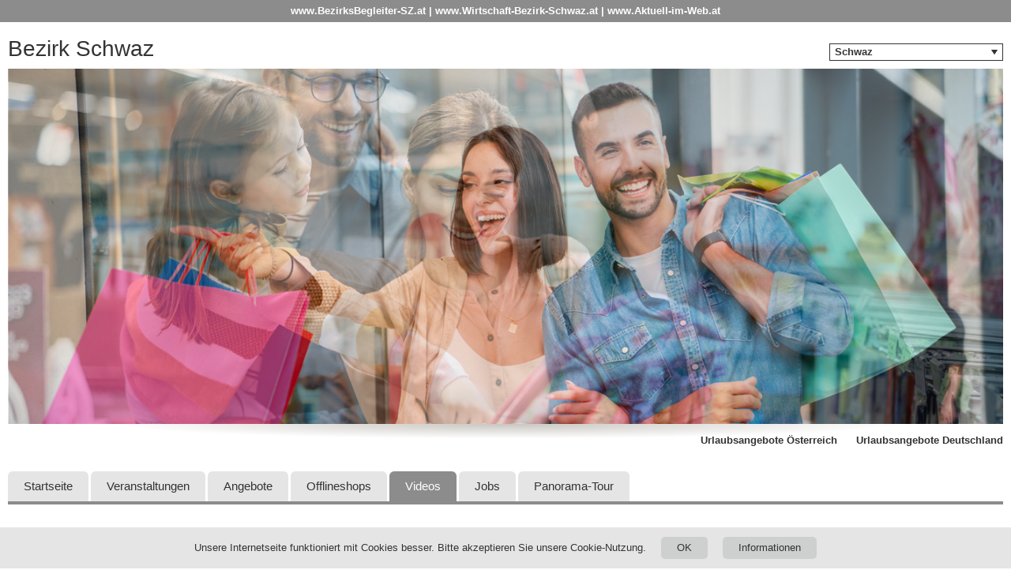

--- FILE ---
content_type: text/html; charset=UTF-8
request_url: https://www.bezirksbegleiter-sz.at/bezirk-4/video-1256
body_size: 4188
content:
<!doctype html>
<!--[if lt IE 7]> <html class="no-js lt-ie9 lt-ie8 lt-ie7" lang="de"> <![endif]-->
<!--[if IE 7]>    <html class="no-js lt-ie9 lt-ie8" lang="de"> <![endif]-->
<!--[if IE 8]>    <html class="no-js lt-ie9 is-ie8" lang="de"> <![endif]-->
<!--[if gt IE 8]><!--> <html class="no-js" lang="de"> <!--<![endif]-->
<head><!-- mandel -->
	<meta charset="utf-8">
	<meta http-equiv="X-UA-Compatible" content="IE=edge,chrome=1">

    <title>Montage &amp; Service | Schwaz | Aktuell im Web</title>

        <meta name="description" lang="de" content="Montage &amp; Service - ein Video aus Bezirk Schwaz">
    <meta name="description" lang="en" content="Montage &amp; Service - a video from region Schwaz">
    <meta name="viewport" content="width=device-width, initial-scale=1">

                <link rel="shortcut icon" href="https://www.aktuell-im-web.at/favicons/favicon-at.ico?_v2025001" type="image/x-icon">
        <link rel="icon" href="https://www.aktuell-im-web.at/favicons/favicon-at.ico?_v2025001" type="image/x-icon">
        <link rel="apple-touch-icon" href="https://www.aktuell-im-web.at/favicons/webclipicon-at-iphone.png?_v2025001" />
        <link rel="apple-touch-icon" sizes="72x72" href="https://www.aktuell-im-web.at/favicons/webclipicon-at-ipad.png?_v2025001" />
        <link rel="apple-touch-icon" sizes="114x114" href="https://www.aktuell-im-web.at/favicons/webclipicon-at-iphone4.png?_v2025001" />
    
        
        <link rel="stylesheet" href="https://www.aktuell-im-web.at/bundles/bezcore/bootstrap/css/bootstrap.css?_v2025001">
    <link rel="stylesheet" href="https://www.aktuell-im-web.at/bundles/bezbackend/css/backend-colorbox.css?_v2025001">
    <link rel="stylesheet" href="https://www.aktuell-im-web.at/bundles/bezfrontend/css/frontend.css?_v2025001">
    <link rel="stylesheet" href="https://www.aktuell-im-web.at/bundles/bezcore/css/jquery.simplyscroll.css?_v2025001">
    <link rel="stylesheet" href="https://www.aktuell-im-web.at/bundles/bezcore/owl-carousel/owl.carousel.css?_v2025001">
    <link rel="stylesheet" href="https://www.aktuell-im-web.at/bundles/bezcore/owl-carousel/owl.theme.css?_v2025001">

	<script src="https://www.aktuell-im-web.at/bundles/bezcore/js/libs/modernizr-2.5.3.min.js?_v2025001"></script>
    <!--[if lte IE 8]>
	    <script src="https://www.aktuell-im-web.at/bundles/bezcore/js/libs/selectivizr-min.js?_v2025001"></script>
    <![endif]-->
    <script src="https://www.aktuell-im-web.at/bundles/bezcore/js/libs/jquery-1.7.1.js?_v2025001"></script>
</head>

<body class="region ">

    <div id="mobile-checker" class="mobile-only"></div>

    
    
    <div id="page-top"></div>
    
    <div class="outer-world">
        <noscript>
    <div class="noscript">Um alle Funktionen dieser Seite nutzen zu können, muss JavaScript aktiviert sein. <a target="_blank" href="https://support.google.com/adsense/bin/answer.py?hl=de&amp;answer=12654">Wie aktiviere ich JavaScript?</a></div>
</noscript>
            <div class="mobile-headline mobile-only">
        <div class="inner">
            <div class="name">
                <a href="#mobile-region-menu" id="mobile-region-menu-button" class="menu-trigger name">
                    <span class="arrow-down"></span> Bezirk Schwaz
                </a>
            </div>
            <div class="fade-out"></div>

            <a id="mobile-top-menu-button" href="#mobile-top-menu" class="menu-button menu-trigger" aria-label="Menü">
            </a>
        </div>
    </div>

    <nav id="mobile-top-menu" class="mobile-only mobile-top-menu">
        <ul>
            <li data-include="#region-nav0"></li>
            <li data-include="#region-nav1"></li>
                    </ul>
    </nav>

    <nav id="mobile-region-menu" class="mobile-only mobile-top-menu">
        <ul>
                                                <li><a href="https://www.aktuell-im-web.at/bezirk-1" >Österreich</a></li>
                                                                <li><a href="https://www.bezirksbegleiter.at/" >Kufstein</a></li>
                                                                                            <li><a href="https://www.bezirksbegleiter-i.at/" >Innsbruck Stadt und Land</a></li>
                                                                <li><a href="https://www.bezirksbegleiter-kb.at/" >Kitzbühel</a></li>
                                    </ul>
    </nav>

   <header class="top-header desktop-only">www.BezirksBegleiter-SZ.at | www.Wirtschaft-Bezirk-Schwaz.at | www.Aktuell-im-Web.at</header>
   <header class="sub-header">
       <div class="narrow">
           <div class="title desktop-only">
               <h1>Bezirk Schwaz</h1>
               <div class="select-container">
                   <select class="square skip-style" id="region-selector">
                                                   <option data-id="1" value="https://www.aktuell-im-web.at/bezirk-1" >Österreich</option>
                                                   <option data-id="3" value="https://www.bezirksbegleiter.at/" >Kufstein</option>
                                                   <option data-id="4" value="https://www.bezirksbegleiter-sz.at/" selected="selected">Schwaz</option>
                                                   <option data-id="5" value="https://www.bezirksbegleiter-i.at/" >Innsbruck Stadt und Land</option>
                                                   <option data-id="6" value="https://www.bezirksbegleiter-kb.at/" >Kitzbühel</option>
                                          </select>
               </div>
           </div>

           <div class="region-image exists alpha">
                                               <img class="image-bar" src="https://www.bezirksbegleiter-sz.at/media/cache/image_bar/bundles/bezfrontend/upload/region/4/678f5d4672ace1_72589810_0.jpg" alt=""
                         style="display: block"/>
                                    <img class="image-bar" src="https://www.bezirksbegleiter-sz.at/media/cache/image_bar/bundles/bezfrontend/upload/region/4/66029174475fa3_32259259_0.jpg" alt=""
                         />
                                    <img class="image-bar" src="https://www.bezirksbegleiter-sz.at/media/cache/image_bar/bundles/bezfrontend/upload/region/4/660291725c0b06_68525577_0.jpg" alt=""
                         />
                                    <img class="image-bar" src="https://www.bezirksbegleiter-sz.at/media/cache/image_bar/bundles/bezfrontend/upload/region/4/66029172e306c1_53979851_0.jpg" alt=""
                         />
                                    <img class="image-bar" src="https://www.bezirksbegleiter-sz.at/media/cache/image_bar/bundles/bezfrontend/upload/region/4/66029175bc9846_48118799_0.jpg" alt=""
                         />
                                    <img class="image-bar" src="https://www.bezirksbegleiter-sz.at/media/cache/image_bar/bundles/bezfrontend/upload/region/4/660291735b38c4_95166209_0.jpg" alt=""
                         />
                                    <img class="image-bar" src="https://www.bezirksbegleiter-sz.at/media/cache/image_bar/bundles/bezfrontend/upload/region/4/6602917515c538_96610373_0.jpg" alt=""
                         />
                                    <img class="image-bar" src="https://www.bezirksbegleiter-sz.at/media/cache/image_bar/bundles/bezfrontend/upload/region/4/660291762bd973_29024955_0.jpg" alt=""
                         />
                                    <img class="image-bar" src="https://www.bezirksbegleiter-sz.at/media/cache/image_bar/bundles/bezfrontend/upload/region/4/660291767b9a39_62792885_0.jpg" alt=""
                         />
                                    <img class="image-bar" src="https://www.bezirksbegleiter-sz.at/media/cache/image_bar/bundles/bezfrontend/upload/region/4/66029176d24ab4_77523453_0.jpg" alt=""
                         />
                                    <img class="image-bar" src="https://www.bezirksbegleiter-sz.at/media/cache/image_bar/bundles/bezfrontend/upload/region/4/660291772c75b2_59557491_0.jpg" alt=""
                         />
                                    <img class="image-bar" src="https://www.bezirksbegleiter-sz.at/media/cache/image_bar/bundles/bezfrontend/upload/region/4/66029177b79dd3_34462747_0.jpg" alt=""
                         />
                                    <img class="image-bar" src="https://www.bezirksbegleiter-sz.at/media/cache/image_bar/bundles/bezfrontend/upload/region/4/6602917813a9f3_22852263_0.jpg" alt=""
                         />
                                    <img class="image-bar" src="https://www.bezirksbegleiter-sz.at/media/cache/image_bar/bundles/bezfrontend/upload/region/4/66029178806165_44912652_0.jpg" alt=""
                         />
                                    <img class="image-bar" src="https://www.bezirksbegleiter-sz.at/media/cache/image_bar/bundles/bezfrontend/upload/region/4/66029178d62e67_81599747_0.jpg" alt=""
                         />
                                    <img class="image-bar" src="https://www.bezirksbegleiter-sz.at/media/cache/image_bar/bundles/bezfrontend/upload/region/4/660291795c4b81_40167036_0.jpg" alt=""
                         />
                                      </div>
                                         <img class="image-bar" src="https://www.bezirksbegleiter-sz.at/media/cache/image_bar/bundles/bezfrontend/upload/region/4/678f5d4672ace1_72589810_0.jpg" style="position: relative; opacity: 0; display: block;"/>
           
           <nav class="clearfix desktop-only">
               <div class="right">
                   <a class="strong" href="/bezirk-at/urlaubsangebote">Urlaubsangebote Österreich</a>
                   <a class="strong" href="/bezirk-de/urlaubsangebote">Urlaubsangebote Deutschland</a>
               </div>
           </nav>
       </div>
   </header>
                <div id="world">
                <nav class="horizontal level0 desktop-only" id="region-nav0">
        <ul class="clearfix">
                <li id="nav_start" class=" "><a href="https://www.bezirksbegleiter-sz.at/" target="_self">Startseite</a></li>

                <li id="nav_events" class=" "><a href="https://www.bezirksbegleiter-sz.at/bezirk-4/veranstaltungen" target="_self">Veranstaltungen</a></li>

                <li id="nav_promotions" class=" "><a href="https://www.bezirksbegleiter-sz.at/bezirk-4/aktionen" target="_self">Angebote</a></li>

                <li id="nav_shops" class=" "><a href="https://www.bezirksbegleiter-sz.at/bezirk-4/offlineshops" target="_self">Offlineshops</a></li>

                <li id="nav_videos" class="active "><a href="https://www.bezirksbegleiter-sz.at/bezirk-4/videos" target="_self">Videos</a></li>

                <li id="nav_jobs" class=" "><a href="https://www.bezirksbegleiter-sz.at/bezirk-4/jobs" target="_self">Jobs</a></li>

                <li id="nav_panorama" class=" "><a href="http://schau-di-um.at/" target="_blank">Panorama-Tour</a></li>

        </ul>
    </nav>
                
    <div id="video-details">
    <div class="video">
        <iframe width="560" height="315" src="https://www.youtube-nocookie.com/embed/8TddGW-ICqM" frameborder="0" allow="accelerometer; autoplay; clipboard-write; encrypted-media; gyroscope; picture-in-picture" allowfullscreen></iframe>
    </div>

    <div class="standard-list">
        <div class="list-item">
                            <img class="item-image" src="https://www.bezirksbegleiter-sz.at/media/cache/partner_logo/bundles/bezfrontend/upload/video/6006adf813b470_04774628_0.jpeg" alt="Montage &amp; Service" title="">
                        <div class="item-info">
                <div class="title-large">
                    Montage &amp; Service
                </div>
                <p></p>
                                    <p><a href="/de/partner-2709">Jannach &amp; Picker Rolladen Tore Sonnenschutz Bezirk Schwaz TIROL, Au 44, 6134 Vomp</a></p>
                    <p><a href="/de/partner-2709/videos">Alle Videos von Jannach &amp; Picker Rolladen Tore Sonnenschutz Bezirk Schwaz TIROL anzeigen</a></p>
                            </div>
        </div>
    </div>
</div>
    <div class="bottom-nav">
    <ul class="clearfix">
        <li>
            <a class="back" href="/bezirk-4/videos">
                <span class="icon"></span>
                <span class="text">Zurück zu den Suchergebnissen</span>
                <div class="clearfix"></div>
            </a>

        </li>
    </ul>
</div>                            <nav class="mobile-only bottom-menu" id="region-nav0">
        <ul class="clearfix">
                <li id="mobile-nav_start" class=" ">
        <a href="https://www.bezirksbegleiter-sz.at/" target="_self">Startseite</a>
    </li>

                <li id="mobile-nav_events" class=" ">
        <a href="https://www.bezirksbegleiter-sz.at/bezirk-4/veranstaltungen" target="_self">Veranstaltungen</a>
    </li>

                <li id="mobile-nav_promotions" class=" ">
        <a href="https://www.bezirksbegleiter-sz.at/bezirk-4/aktionen" target="_self">Angebote</a>
    </li>

                <li id="mobile-nav_shops" class=" ">
        <a href="https://www.bezirksbegleiter-sz.at/bezirk-4/offlineshops" target="_self">Offlineshops</a>
    </li>

                <li id="mobile-nav_videos" class="active ">
        <a href="https://www.bezirksbegleiter-sz.at/bezirk-4/videos" target="_self">Videos</a>
    </li>

                <li id="mobile-nav_jobs" class=" ">
        <a href="https://www.bezirksbegleiter-sz.at/bezirk-4/jobs" target="_self">Jobs</a>
    </li>

                <li id="mobile-nav_panorama" class=" ">
        <a href="http://schau-di-um.at/" target="_blank">Panorama-Tour</a>
    </li>

            <li><a class="gradient" href="/bezirk-at/urlaubsangebote">Urlaubsangebote Österreich</a></li>
            <li><a class="gradient" href="/bezirk-de/urlaubsangebote">Urlaubsangebote Deutschland</a></li>
        </ul>
    </nav>

    <div class="mobile-only mobile-footer region">
        <a class="to-page-top" href="#page-top">
            <div class="arrow-up"></div>
            Zum Seitenanfang
        </a>

        <div class="partner-footer">
            <a class="left upper strong" href="/login">Mitglieder-Login</a>
            <a class="right" href="/bezirk-4/imprint">Impressum / AGB / Datenschutz</a>
        </div>
    </div>

    <footer>
        <div class="desktop-only region-footer">
            <a href="/bezirk-4/kontakt">Kontakt</a>
            <a href="/bezirk-4/imprint">Impressum / AGB / Datenschutz</a>
            <a href="/login">Mitglieder-Login</a>
            <a class="right" href="#page-top">Zum Seitenanfang</a>
        </div>
    </footer>

    
        </div>
    </div>

        <div id="cookie-checker" style="display: none;">
    <div class="cookie-checker-text">
        Unsere Internetseite funktioniert mit Cookies besser. Bitte akzeptieren Sie unsere Cookie-Nutzung.
            <span class="buttons">
                <a href="#" class="accept">OK</a>
                <a href="/bezirk-4/imprint">Informationen</a>
            </span>
    </div>
</div>
                    <script src="https://www.aktuell-im-web.at/bundles/bezcore/js/bez.core.plugins.js?_v2025001"></script>
            
    <script src="https://www.aktuell-im-web.at/bundles/bezcore/bootstrap/js/bootstrap.js?_v2025001"></script>
    <script src="https://www.aktuell-im-web.at/bundles/bezfrontend/js/fastclick.js?_v2025001"></script>
    <script src="https://www.aktuell-im-web.at/bundles/bezfrontend/js/jquery.ba-throttle-debounce.min.js?_v2025001"></script>
    <script type="text/javascript" src="/bundles/bezcore/jquery-ui/js/jquery-ui-1.8.16.custom.min.js"></script>
    <script type="text/javascript" src="/bundles/bezcore/jquery-ui/js/jquery.ui.datepicker-de.js"></script>
    <script>
        jQuery(function($) {
            $.datepicker.setDefaults($.datepicker.regional['de']);
        });
    </script>
    <script src="https://www.aktuell-im-web.at/bundles/bezcore/js/libs/jquery.simplyscroll.min.js?_v2025001"></script>
    <script src="https://www.aktuell-im-web.at/bundles/bezcore/js/libs/jquery.colorbox.js?_v2025001"></script>
    <script src="https://www.aktuell-im-web.at/bundles/bezfrontend/js/js.cookie-2.1.0.min.js?_v2025001"></script>
    <script src="https://www.aktuell-im-web.at/bundles/bezfrontend/js/frontend.plugins.js?_v2025001"></script>
    <script src="https://www.aktuell-im-web.at/bundles/bezfrontend/js/frontend.js?_v2025001"></script>
    <script src="https://www.aktuell-im-web.at/bundles/bezfrontend/js/mobile.js?_v2025001"></script>

    <script>
        jQuery(function ($) {
            $("#region-selector").change( function() {
                location.href = $(this).val();
            });
            $('.alpha').fader();
        });
    </script>

        <script type="text/javascript">
    var _paq = window._paq || [];
    _paq.push(['disableCookies']);
    _paq.push(['trackPageView']);
    _paq.push(['enableLinkTracking']);
    (function() {
        var u="//matomo.teha.biz/";
        _paq.push(['setTrackerUrl', u+'matomo.php']);
        _paq.push(['setSiteId', '1']);
        var d=document, g=d.createElement('script'), s=d.getElementsByTagName('script')[0];
        g.type='text/javascript'; g.async=true; g.defer=true; g.src=u+'matomo.js'; s.parentNode.insertBefore(g,s);
    })();
</script>
<noscript><p><img src="//matomo.teha.biz/matomo.php?idsite=1&amp;rec=1" style="border:0;" alt="" /></p></noscript>


</body>
</html>



--- FILE ---
content_type: text/html; charset=utf-8
request_url: https://www.youtube-nocookie.com/embed/8TddGW-ICqM
body_size: 46364
content:
<!DOCTYPE html><html lang="en" dir="ltr" data-cast-api-enabled="true"><head><meta name="viewport" content="width=device-width, initial-scale=1"><script nonce="8a3vFuz7ACS0kH95_jvfew">if ('undefined' == typeof Symbol || 'undefined' == typeof Symbol.iterator) {delete Array.prototype.entries;}</script><style name="www-roboto" nonce="O_O3FZFvsHQCzPpldW_RrQ">@font-face{font-family:'Roboto';font-style:normal;font-weight:400;font-stretch:100%;src:url(//fonts.gstatic.com/s/roboto/v48/KFO7CnqEu92Fr1ME7kSn66aGLdTylUAMa3GUBHMdazTgWw.woff2)format('woff2');unicode-range:U+0460-052F,U+1C80-1C8A,U+20B4,U+2DE0-2DFF,U+A640-A69F,U+FE2E-FE2F;}@font-face{font-family:'Roboto';font-style:normal;font-weight:400;font-stretch:100%;src:url(//fonts.gstatic.com/s/roboto/v48/KFO7CnqEu92Fr1ME7kSn66aGLdTylUAMa3iUBHMdazTgWw.woff2)format('woff2');unicode-range:U+0301,U+0400-045F,U+0490-0491,U+04B0-04B1,U+2116;}@font-face{font-family:'Roboto';font-style:normal;font-weight:400;font-stretch:100%;src:url(//fonts.gstatic.com/s/roboto/v48/KFO7CnqEu92Fr1ME7kSn66aGLdTylUAMa3CUBHMdazTgWw.woff2)format('woff2');unicode-range:U+1F00-1FFF;}@font-face{font-family:'Roboto';font-style:normal;font-weight:400;font-stretch:100%;src:url(//fonts.gstatic.com/s/roboto/v48/KFO7CnqEu92Fr1ME7kSn66aGLdTylUAMa3-UBHMdazTgWw.woff2)format('woff2');unicode-range:U+0370-0377,U+037A-037F,U+0384-038A,U+038C,U+038E-03A1,U+03A3-03FF;}@font-face{font-family:'Roboto';font-style:normal;font-weight:400;font-stretch:100%;src:url(//fonts.gstatic.com/s/roboto/v48/KFO7CnqEu92Fr1ME7kSn66aGLdTylUAMawCUBHMdazTgWw.woff2)format('woff2');unicode-range:U+0302-0303,U+0305,U+0307-0308,U+0310,U+0312,U+0315,U+031A,U+0326-0327,U+032C,U+032F-0330,U+0332-0333,U+0338,U+033A,U+0346,U+034D,U+0391-03A1,U+03A3-03A9,U+03B1-03C9,U+03D1,U+03D5-03D6,U+03F0-03F1,U+03F4-03F5,U+2016-2017,U+2034-2038,U+203C,U+2040,U+2043,U+2047,U+2050,U+2057,U+205F,U+2070-2071,U+2074-208E,U+2090-209C,U+20D0-20DC,U+20E1,U+20E5-20EF,U+2100-2112,U+2114-2115,U+2117-2121,U+2123-214F,U+2190,U+2192,U+2194-21AE,U+21B0-21E5,U+21F1-21F2,U+21F4-2211,U+2213-2214,U+2216-22FF,U+2308-230B,U+2310,U+2319,U+231C-2321,U+2336-237A,U+237C,U+2395,U+239B-23B7,U+23D0,U+23DC-23E1,U+2474-2475,U+25AF,U+25B3,U+25B7,U+25BD,U+25C1,U+25CA,U+25CC,U+25FB,U+266D-266F,U+27C0-27FF,U+2900-2AFF,U+2B0E-2B11,U+2B30-2B4C,U+2BFE,U+3030,U+FF5B,U+FF5D,U+1D400-1D7FF,U+1EE00-1EEFF;}@font-face{font-family:'Roboto';font-style:normal;font-weight:400;font-stretch:100%;src:url(//fonts.gstatic.com/s/roboto/v48/KFO7CnqEu92Fr1ME7kSn66aGLdTylUAMaxKUBHMdazTgWw.woff2)format('woff2');unicode-range:U+0001-000C,U+000E-001F,U+007F-009F,U+20DD-20E0,U+20E2-20E4,U+2150-218F,U+2190,U+2192,U+2194-2199,U+21AF,U+21E6-21F0,U+21F3,U+2218-2219,U+2299,U+22C4-22C6,U+2300-243F,U+2440-244A,U+2460-24FF,U+25A0-27BF,U+2800-28FF,U+2921-2922,U+2981,U+29BF,U+29EB,U+2B00-2BFF,U+4DC0-4DFF,U+FFF9-FFFB,U+10140-1018E,U+10190-1019C,U+101A0,U+101D0-101FD,U+102E0-102FB,U+10E60-10E7E,U+1D2C0-1D2D3,U+1D2E0-1D37F,U+1F000-1F0FF,U+1F100-1F1AD,U+1F1E6-1F1FF,U+1F30D-1F30F,U+1F315,U+1F31C,U+1F31E,U+1F320-1F32C,U+1F336,U+1F378,U+1F37D,U+1F382,U+1F393-1F39F,U+1F3A7-1F3A8,U+1F3AC-1F3AF,U+1F3C2,U+1F3C4-1F3C6,U+1F3CA-1F3CE,U+1F3D4-1F3E0,U+1F3ED,U+1F3F1-1F3F3,U+1F3F5-1F3F7,U+1F408,U+1F415,U+1F41F,U+1F426,U+1F43F,U+1F441-1F442,U+1F444,U+1F446-1F449,U+1F44C-1F44E,U+1F453,U+1F46A,U+1F47D,U+1F4A3,U+1F4B0,U+1F4B3,U+1F4B9,U+1F4BB,U+1F4BF,U+1F4C8-1F4CB,U+1F4D6,U+1F4DA,U+1F4DF,U+1F4E3-1F4E6,U+1F4EA-1F4ED,U+1F4F7,U+1F4F9-1F4FB,U+1F4FD-1F4FE,U+1F503,U+1F507-1F50B,U+1F50D,U+1F512-1F513,U+1F53E-1F54A,U+1F54F-1F5FA,U+1F610,U+1F650-1F67F,U+1F687,U+1F68D,U+1F691,U+1F694,U+1F698,U+1F6AD,U+1F6B2,U+1F6B9-1F6BA,U+1F6BC,U+1F6C6-1F6CF,U+1F6D3-1F6D7,U+1F6E0-1F6EA,U+1F6F0-1F6F3,U+1F6F7-1F6FC,U+1F700-1F7FF,U+1F800-1F80B,U+1F810-1F847,U+1F850-1F859,U+1F860-1F887,U+1F890-1F8AD,U+1F8B0-1F8BB,U+1F8C0-1F8C1,U+1F900-1F90B,U+1F93B,U+1F946,U+1F984,U+1F996,U+1F9E9,U+1FA00-1FA6F,U+1FA70-1FA7C,U+1FA80-1FA89,U+1FA8F-1FAC6,U+1FACE-1FADC,U+1FADF-1FAE9,U+1FAF0-1FAF8,U+1FB00-1FBFF;}@font-face{font-family:'Roboto';font-style:normal;font-weight:400;font-stretch:100%;src:url(//fonts.gstatic.com/s/roboto/v48/KFO7CnqEu92Fr1ME7kSn66aGLdTylUAMa3OUBHMdazTgWw.woff2)format('woff2');unicode-range:U+0102-0103,U+0110-0111,U+0128-0129,U+0168-0169,U+01A0-01A1,U+01AF-01B0,U+0300-0301,U+0303-0304,U+0308-0309,U+0323,U+0329,U+1EA0-1EF9,U+20AB;}@font-face{font-family:'Roboto';font-style:normal;font-weight:400;font-stretch:100%;src:url(//fonts.gstatic.com/s/roboto/v48/KFO7CnqEu92Fr1ME7kSn66aGLdTylUAMa3KUBHMdazTgWw.woff2)format('woff2');unicode-range:U+0100-02BA,U+02BD-02C5,U+02C7-02CC,U+02CE-02D7,U+02DD-02FF,U+0304,U+0308,U+0329,U+1D00-1DBF,U+1E00-1E9F,U+1EF2-1EFF,U+2020,U+20A0-20AB,U+20AD-20C0,U+2113,U+2C60-2C7F,U+A720-A7FF;}@font-face{font-family:'Roboto';font-style:normal;font-weight:400;font-stretch:100%;src:url(//fonts.gstatic.com/s/roboto/v48/KFO7CnqEu92Fr1ME7kSn66aGLdTylUAMa3yUBHMdazQ.woff2)format('woff2');unicode-range:U+0000-00FF,U+0131,U+0152-0153,U+02BB-02BC,U+02C6,U+02DA,U+02DC,U+0304,U+0308,U+0329,U+2000-206F,U+20AC,U+2122,U+2191,U+2193,U+2212,U+2215,U+FEFF,U+FFFD;}@font-face{font-family:'Roboto';font-style:normal;font-weight:500;font-stretch:100%;src:url(//fonts.gstatic.com/s/roboto/v48/KFO7CnqEu92Fr1ME7kSn66aGLdTylUAMa3GUBHMdazTgWw.woff2)format('woff2');unicode-range:U+0460-052F,U+1C80-1C8A,U+20B4,U+2DE0-2DFF,U+A640-A69F,U+FE2E-FE2F;}@font-face{font-family:'Roboto';font-style:normal;font-weight:500;font-stretch:100%;src:url(//fonts.gstatic.com/s/roboto/v48/KFO7CnqEu92Fr1ME7kSn66aGLdTylUAMa3iUBHMdazTgWw.woff2)format('woff2');unicode-range:U+0301,U+0400-045F,U+0490-0491,U+04B0-04B1,U+2116;}@font-face{font-family:'Roboto';font-style:normal;font-weight:500;font-stretch:100%;src:url(//fonts.gstatic.com/s/roboto/v48/KFO7CnqEu92Fr1ME7kSn66aGLdTylUAMa3CUBHMdazTgWw.woff2)format('woff2');unicode-range:U+1F00-1FFF;}@font-face{font-family:'Roboto';font-style:normal;font-weight:500;font-stretch:100%;src:url(//fonts.gstatic.com/s/roboto/v48/KFO7CnqEu92Fr1ME7kSn66aGLdTylUAMa3-UBHMdazTgWw.woff2)format('woff2');unicode-range:U+0370-0377,U+037A-037F,U+0384-038A,U+038C,U+038E-03A1,U+03A3-03FF;}@font-face{font-family:'Roboto';font-style:normal;font-weight:500;font-stretch:100%;src:url(//fonts.gstatic.com/s/roboto/v48/KFO7CnqEu92Fr1ME7kSn66aGLdTylUAMawCUBHMdazTgWw.woff2)format('woff2');unicode-range:U+0302-0303,U+0305,U+0307-0308,U+0310,U+0312,U+0315,U+031A,U+0326-0327,U+032C,U+032F-0330,U+0332-0333,U+0338,U+033A,U+0346,U+034D,U+0391-03A1,U+03A3-03A9,U+03B1-03C9,U+03D1,U+03D5-03D6,U+03F0-03F1,U+03F4-03F5,U+2016-2017,U+2034-2038,U+203C,U+2040,U+2043,U+2047,U+2050,U+2057,U+205F,U+2070-2071,U+2074-208E,U+2090-209C,U+20D0-20DC,U+20E1,U+20E5-20EF,U+2100-2112,U+2114-2115,U+2117-2121,U+2123-214F,U+2190,U+2192,U+2194-21AE,U+21B0-21E5,U+21F1-21F2,U+21F4-2211,U+2213-2214,U+2216-22FF,U+2308-230B,U+2310,U+2319,U+231C-2321,U+2336-237A,U+237C,U+2395,U+239B-23B7,U+23D0,U+23DC-23E1,U+2474-2475,U+25AF,U+25B3,U+25B7,U+25BD,U+25C1,U+25CA,U+25CC,U+25FB,U+266D-266F,U+27C0-27FF,U+2900-2AFF,U+2B0E-2B11,U+2B30-2B4C,U+2BFE,U+3030,U+FF5B,U+FF5D,U+1D400-1D7FF,U+1EE00-1EEFF;}@font-face{font-family:'Roboto';font-style:normal;font-weight:500;font-stretch:100%;src:url(//fonts.gstatic.com/s/roboto/v48/KFO7CnqEu92Fr1ME7kSn66aGLdTylUAMaxKUBHMdazTgWw.woff2)format('woff2');unicode-range:U+0001-000C,U+000E-001F,U+007F-009F,U+20DD-20E0,U+20E2-20E4,U+2150-218F,U+2190,U+2192,U+2194-2199,U+21AF,U+21E6-21F0,U+21F3,U+2218-2219,U+2299,U+22C4-22C6,U+2300-243F,U+2440-244A,U+2460-24FF,U+25A0-27BF,U+2800-28FF,U+2921-2922,U+2981,U+29BF,U+29EB,U+2B00-2BFF,U+4DC0-4DFF,U+FFF9-FFFB,U+10140-1018E,U+10190-1019C,U+101A0,U+101D0-101FD,U+102E0-102FB,U+10E60-10E7E,U+1D2C0-1D2D3,U+1D2E0-1D37F,U+1F000-1F0FF,U+1F100-1F1AD,U+1F1E6-1F1FF,U+1F30D-1F30F,U+1F315,U+1F31C,U+1F31E,U+1F320-1F32C,U+1F336,U+1F378,U+1F37D,U+1F382,U+1F393-1F39F,U+1F3A7-1F3A8,U+1F3AC-1F3AF,U+1F3C2,U+1F3C4-1F3C6,U+1F3CA-1F3CE,U+1F3D4-1F3E0,U+1F3ED,U+1F3F1-1F3F3,U+1F3F5-1F3F7,U+1F408,U+1F415,U+1F41F,U+1F426,U+1F43F,U+1F441-1F442,U+1F444,U+1F446-1F449,U+1F44C-1F44E,U+1F453,U+1F46A,U+1F47D,U+1F4A3,U+1F4B0,U+1F4B3,U+1F4B9,U+1F4BB,U+1F4BF,U+1F4C8-1F4CB,U+1F4D6,U+1F4DA,U+1F4DF,U+1F4E3-1F4E6,U+1F4EA-1F4ED,U+1F4F7,U+1F4F9-1F4FB,U+1F4FD-1F4FE,U+1F503,U+1F507-1F50B,U+1F50D,U+1F512-1F513,U+1F53E-1F54A,U+1F54F-1F5FA,U+1F610,U+1F650-1F67F,U+1F687,U+1F68D,U+1F691,U+1F694,U+1F698,U+1F6AD,U+1F6B2,U+1F6B9-1F6BA,U+1F6BC,U+1F6C6-1F6CF,U+1F6D3-1F6D7,U+1F6E0-1F6EA,U+1F6F0-1F6F3,U+1F6F7-1F6FC,U+1F700-1F7FF,U+1F800-1F80B,U+1F810-1F847,U+1F850-1F859,U+1F860-1F887,U+1F890-1F8AD,U+1F8B0-1F8BB,U+1F8C0-1F8C1,U+1F900-1F90B,U+1F93B,U+1F946,U+1F984,U+1F996,U+1F9E9,U+1FA00-1FA6F,U+1FA70-1FA7C,U+1FA80-1FA89,U+1FA8F-1FAC6,U+1FACE-1FADC,U+1FADF-1FAE9,U+1FAF0-1FAF8,U+1FB00-1FBFF;}@font-face{font-family:'Roboto';font-style:normal;font-weight:500;font-stretch:100%;src:url(//fonts.gstatic.com/s/roboto/v48/KFO7CnqEu92Fr1ME7kSn66aGLdTylUAMa3OUBHMdazTgWw.woff2)format('woff2');unicode-range:U+0102-0103,U+0110-0111,U+0128-0129,U+0168-0169,U+01A0-01A1,U+01AF-01B0,U+0300-0301,U+0303-0304,U+0308-0309,U+0323,U+0329,U+1EA0-1EF9,U+20AB;}@font-face{font-family:'Roboto';font-style:normal;font-weight:500;font-stretch:100%;src:url(//fonts.gstatic.com/s/roboto/v48/KFO7CnqEu92Fr1ME7kSn66aGLdTylUAMa3KUBHMdazTgWw.woff2)format('woff2');unicode-range:U+0100-02BA,U+02BD-02C5,U+02C7-02CC,U+02CE-02D7,U+02DD-02FF,U+0304,U+0308,U+0329,U+1D00-1DBF,U+1E00-1E9F,U+1EF2-1EFF,U+2020,U+20A0-20AB,U+20AD-20C0,U+2113,U+2C60-2C7F,U+A720-A7FF;}@font-face{font-family:'Roboto';font-style:normal;font-weight:500;font-stretch:100%;src:url(//fonts.gstatic.com/s/roboto/v48/KFO7CnqEu92Fr1ME7kSn66aGLdTylUAMa3yUBHMdazQ.woff2)format('woff2');unicode-range:U+0000-00FF,U+0131,U+0152-0153,U+02BB-02BC,U+02C6,U+02DA,U+02DC,U+0304,U+0308,U+0329,U+2000-206F,U+20AC,U+2122,U+2191,U+2193,U+2212,U+2215,U+FEFF,U+FFFD;}</style><script name="www-roboto" nonce="8a3vFuz7ACS0kH95_jvfew">if (document.fonts && document.fonts.load) {document.fonts.load("400 10pt Roboto", "E"); document.fonts.load("500 10pt Roboto", "E");}</script><link rel="stylesheet" href="/s/player/c9168c90/www-player.css" name="www-player" nonce="O_O3FZFvsHQCzPpldW_RrQ"><style nonce="O_O3FZFvsHQCzPpldW_RrQ">html {overflow: hidden;}body {font: 12px Roboto, Arial, sans-serif; background-color: #000; color: #fff; height: 100%; width: 100%; overflow: hidden; position: absolute; margin: 0; padding: 0;}#player {width: 100%; height: 100%;}h1 {text-align: center; color: #fff;}h3 {margin-top: 6px; margin-bottom: 3px;}.player-unavailable {position: absolute; top: 0; left: 0; right: 0; bottom: 0; padding: 25px; font-size: 13px; background: url(/img/meh7.png) 50% 65% no-repeat;}.player-unavailable .message {text-align: left; margin: 0 -5px 15px; padding: 0 5px 14px; border-bottom: 1px solid #888; font-size: 19px; font-weight: normal;}.player-unavailable a {color: #167ac6; text-decoration: none;}</style><script nonce="8a3vFuz7ACS0kH95_jvfew">var ytcsi={gt:function(n){n=(n||"")+"data_";return ytcsi[n]||(ytcsi[n]={tick:{},info:{},gel:{preLoggedGelInfos:[]}})},now:window.performance&&window.performance.timing&&window.performance.now&&window.performance.timing.navigationStart?function(){return window.performance.timing.navigationStart+window.performance.now()}:function(){return(new Date).getTime()},tick:function(l,t,n){var ticks=ytcsi.gt(n).tick;var v=t||ytcsi.now();if(ticks[l]){ticks["_"+l]=ticks["_"+l]||[ticks[l]];ticks["_"+l].push(v)}ticks[l]=
v},info:function(k,v,n){ytcsi.gt(n).info[k]=v},infoGel:function(p,n){ytcsi.gt(n).gel.preLoggedGelInfos.push(p)},setStart:function(t,n){ytcsi.tick("_start",t,n)}};
(function(w,d){function isGecko(){if(!w.navigator)return false;try{if(w.navigator.userAgentData&&w.navigator.userAgentData.brands&&w.navigator.userAgentData.brands.length){var brands=w.navigator.userAgentData.brands;var i=0;for(;i<brands.length;i++)if(brands[i]&&brands[i].brand==="Firefox")return true;return false}}catch(e){setTimeout(function(){throw e;})}if(!w.navigator.userAgent)return false;var ua=w.navigator.userAgent;return ua.indexOf("Gecko")>0&&ua.toLowerCase().indexOf("webkit")<0&&ua.indexOf("Edge")<
0&&ua.indexOf("Trident")<0&&ua.indexOf("MSIE")<0}ytcsi.setStart(w.performance?w.performance.timing.responseStart:null);var isPrerender=(d.visibilityState||d.webkitVisibilityState)=="prerender";var vName=!d.visibilityState&&d.webkitVisibilityState?"webkitvisibilitychange":"visibilitychange";if(isPrerender){var startTick=function(){ytcsi.setStart();d.removeEventListener(vName,startTick)};d.addEventListener(vName,startTick,false)}if(d.addEventListener)d.addEventListener(vName,function(){ytcsi.tick("vc")},
false);if(isGecko()){var isHidden=(d.visibilityState||d.webkitVisibilityState)=="hidden";if(isHidden)ytcsi.tick("vc")}var slt=function(el,t){setTimeout(function(){var n=ytcsi.now();el.loadTime=n;if(el.slt)el.slt()},t)};w.__ytRIL=function(el){if(!el.getAttribute("data-thumb"))if(w.requestAnimationFrame)w.requestAnimationFrame(function(){slt(el,0)});else slt(el,16)}})(window,document);
</script><script nonce="8a3vFuz7ACS0kH95_jvfew">var ytcfg={d:function(){return window.yt&&yt.config_||ytcfg.data_||(ytcfg.data_={})},get:function(k,o){return k in ytcfg.d()?ytcfg.d()[k]:o},set:function(){var a=arguments;if(a.length>1)ytcfg.d()[a[0]]=a[1];else{var k;for(k in a[0])ytcfg.d()[k]=a[0][k]}}};
ytcfg.set({"CLIENT_CANARY_STATE":"none","DEVICE":"cbr\u003dChrome\u0026cbrand\u003dapple\u0026cbrver\u003d131.0.0.0\u0026ceng\u003dWebKit\u0026cengver\u003d537.36\u0026cos\u003dMacintosh\u0026cosver\u003d10_15_7\u0026cplatform\u003dDESKTOP","EVENT_ID":"SpV4afmrKdT9_tcPt87PCA","EXPERIMENT_FLAGS":{"ab_det_apb_b":true,"ab_det_apm":true,"ab_det_el_h":true,"ab_det_em_inj":true,"ab_l_sig_st":true,"ab_l_sig_st_e":true,"action_companion_center_align_description":true,"allow_skip_networkless":true,"always_send_and_write":true,"att_web_record_metrics":true,"attmusi":true,"c3_enable_button_impression_logging":true,"c3_watch_page_component":true,"cancel_pending_navs":true,"clean_up_manual_attribution_header":true,"config_age_report_killswitch":true,"cow_optimize_idom_compat":true,"csi_on_gel":true,"delhi_mweb_colorful_sd":true,"delhi_mweb_colorful_sd_v2":true,"deprecate_pair_servlet_enabled":true,"desktop_sparkles_light_cta_button":true,"disable_cached_masthead_data":true,"disable_child_node_auto_formatted_strings":true,"disable_log_to_visitor_layer":true,"disable_pacf_logging_for_memory_limited_tv":true,"embeds_enable_eid_enforcement_for_youtube":true,"embeds_enable_info_panel_dismissal":true,"embeds_enable_pfp_always_unbranded":true,"embeds_muted_autoplay_sound_fix":true,"embeds_serve_es6_client":true,"embeds_web_nwl_disable_nocookie":true,"embeds_web_updated_shorts_definition_fix":true,"enable_active_view_display_ad_renderer_web_home":true,"enable_ad_disclosure_banner_a11y_fix":true,"enable_android_web_view_top_insets_bugfix":true,"enable_client_sli_logging":true,"enable_client_streamz_web":true,"enable_client_ve_spec":true,"enable_cloud_save_error_popup_after_retry":true,"enable_dai_sdf_h5_preroll":true,"enable_datasync_id_header_in_web_vss_pings":true,"enable_default_mono_cta_migration_web_client":true,"enable_docked_chat_messages":true,"enable_drop_shadow_experiment":true,"enable_entity_store_from_dependency_injection":true,"enable_inline_muted_playback_on_web_search":true,"enable_inline_muted_playback_on_web_search_for_vdc":true,"enable_inline_muted_playback_on_web_search_for_vdcb":true,"enable_is_extended_monitoring":true,"enable_is_mini_app_page_active_bugfix":true,"enable_logging_first_user_action_after_game_ready":true,"enable_ltc_param_fetch_from_innertube":true,"enable_masthead_mweb_padding_fix":true,"enable_menu_renderer_button_in_mweb_hclr":true,"enable_mini_app_command_handler_mweb_fix":true,"enable_mini_guide_downloads_item":true,"enable_mixed_direction_formatted_strings":true,"enable_mweb_new_caption_language_picker":true,"enable_names_handles_account_switcher":true,"enable_network_request_logging_on_game_events":true,"enable_new_paid_product_placement":true,"enable_open_in_new_tab_icon_for_short_dr_for_desktop_search":true,"enable_open_yt_content":true,"enable_origin_query_parameter_bugfix":true,"enable_pause_ads_on_ytv_html5":true,"enable_payments_purchase_manager":true,"enable_pdp_icon_prefetch":true,"enable_pl_r_si_fa":true,"enable_place_pivot_url":true,"enable_pv_screen_modern_text":true,"enable_removing_navbar_title_on_hashtag_page_mweb":true,"enable_rta_manager":true,"enable_sdf_companion_h5":true,"enable_sdf_dai_h5_midroll":true,"enable_sdf_h5_endemic_mid_post_roll":true,"enable_sdf_on_h5_unplugged_vod_midroll":true,"enable_sdf_shorts_player_bytes_h5":true,"enable_sending_unwrapped_game_audio_as_serialized_metadata":true,"enable_sfv_effect_pivot_url":true,"enable_shorts_new_carousel":true,"enable_skip_ad_guidance_prompt":true,"enable_skippable_ads_for_unplugged_ad_pod":true,"enable_smearing_expansion_dai":true,"enable_time_out_messages":true,"enable_timeline_view_modern_transcript_fe":true,"enable_video_display_compact_button_group_for_desktop_search":true,"enable_web_delhi_icons":true,"enable_web_home_top_landscape_image_layout_level_click":true,"enable_web_tiered_gel":true,"enable_window_constrained_buy_flow_dialog":true,"enable_wiz_queue_effect_and_on_init_initial_runs":true,"enable_ypc_spinners":true,"enable_yt_ata_iframe_authuser":true,"export_networkless_options":true,"export_player_version_to_ytconfig":true,"fill_single_video_with_notify_to_lasr":true,"fix_ad_miniplayer_controls_rendering":true,"fix_ads_tracking_for_swf_config_deprecation_mweb":true,"h5_companion_enable_adcpn_macro_substitution_for_click_pings":true,"h5_inplayer_enable_adcpn_macro_substitution_for_click_pings":true,"h5_reset_cache_and_filter_before_update_masthead":true,"hide_channel_creation_title_for_mweb":true,"high_ccv_client_side_caching_h5":true,"html5_log_trigger_events_with_debug_data":true,"html5_ssdai_enable_media_end_cue_range":true,"il_attach_cache_limit":true,"il_use_view_model_logging_context":true,"is_browser_support_for_webcam_streaming":true,"json_condensed_response":true,"kev_adb_pg":true,"kevlar_enable_download_to_mobile":true,"kevlar_gel_error_routing":true,"kevlar_watch_cinematics":true,"live_chat_enable_controller_extraction":true,"live_chat_enable_rta_manager":true,"log_click_with_layer_from_element_in_command_handler":true,"mdx_enable_privacy_disclosure_ui":true,"mdx_load_cast_api_bootstrap_script":true,"medium_progress_bar_modification":true,"migrate_remaining_web_ad_badges_to_innertube":true,"mobile_account_menu_refresh":true,"mweb_account_linking_noapp":true,"mweb_after_render_to_scheduler":true,"mweb_allow_modern_search_suggest_behavior":true,"mweb_animated_actions":true,"mweb_app_upsell_button_direct_to_app":true,"mweb_c3_enable_adaptive_signals":true,"mweb_c3_library_page_enable_recent_shelf":true,"mweb_c3_remove_web_navigation_endpoint_data":true,"mweb_c3_use_canonical_from_player_response":true,"mweb_cinematic_watch":true,"mweb_command_handler":true,"mweb_delay_watch_initial_data":true,"mweb_disable_searchbar_scroll":true,"mweb_enable_browse_chunks":true,"mweb_enable_fine_scrubbing_for_recs":true,"mweb_enable_imp_portal":true,"mweb_enable_keto_batch_player_fullscreen":true,"mweb_enable_keto_batch_player_progress_bar":true,"mweb_enable_keto_batch_player_tooltips":true,"mweb_enable_lockup_view_model_for_ucp":true,"mweb_enable_mix_panel_title_metadata":true,"mweb_enable_more_drawer":true,"mweb_enable_optional_fullscreen_landscape_locking":true,"mweb_enable_overlay_touch_manager":true,"mweb_enable_premium_carve_out_fix":true,"mweb_enable_refresh_detection":true,"mweb_enable_search_imp":true,"mweb_enable_shorts_pivot_button":true,"mweb_enable_shorts_video_preload":true,"mweb_enable_skippables_on_jio_phone":true,"mweb_enable_two_line_title_on_shorts":true,"mweb_enable_varispeed_controller":true,"mweb_enable_watch_feed_infinite_scroll":true,"mweb_enable_wrapped_unplugged_pause_membership_dialog_renderer":true,"mweb_fix_monitor_visibility_after_render":true,"mweb_force_ios_fallback_to_native_control":true,"mweb_fp_auto_fullscreen":true,"mweb_fullscreen_controls":true,"mweb_fullscreen_controls_action_buttons":true,"mweb_fullscreen_watch_system":true,"mweb_home_reactive_shorts":true,"mweb_innertube_search_command":true,"mweb_lang_in_html":true,"mweb_like_button_synced_with_entities":true,"mweb_logo_use_home_page_ve":true,"mweb_native_control_in_faux_fullscreen_shared":true,"mweb_player_control_on_hover":true,"mweb_player_delhi_dtts":true,"mweb_player_settings_use_bottom_sheet":true,"mweb_player_show_previous_next_buttons_in_playlist":true,"mweb_player_skip_no_op_state_changes":true,"mweb_player_user_select_none":true,"mweb_playlist_engagement_panel":true,"mweb_progress_bar_seek_on_mouse_click":true,"mweb_pull_2_full":true,"mweb_pull_2_full_enable_touch_handlers":true,"mweb_schedule_warm_watch_response":true,"mweb_searchbox_legacy_navigation":true,"mweb_see_fewer_shorts":true,"mweb_shorts_comments_panel_id_change":true,"mweb_shorts_early_continuation":true,"mweb_show_ios_smart_banner":true,"mweb_show_sign_in_button_from_header":true,"mweb_use_server_url_on_startup":true,"mweb_watch_captions_enable_auto_translate":true,"mweb_watch_captions_set_default_size":true,"mweb_watch_stop_scheduler_on_player_response":true,"mweb_watchfeed_big_thumbnails":true,"mweb_yt_searchbox":true,"networkless_logging":true,"no_client_ve_attach_unless_shown":true,"pageid_as_header_web":true,"playback_settings_use_switch_menu":true,"player_controls_autonav_fix":true,"player_controls_skip_double_signal_update":true,"polymer_bad_build_labels":true,"polymer_verifiy_app_state":true,"qoe_send_and_write":true,"remove_chevron_from_ad_disclosure_banner_h5":true,"remove_masthead_channel_banner_on_refresh":true,"remove_slot_id_exited_trigger_for_dai_in_player_slot_expire":true,"replace_client_url_parsing_with_server_signal":true,"service_worker_enabled":true,"service_worker_push_enabled":true,"service_worker_push_home_page_prompt":true,"service_worker_push_watch_page_prompt":true,"shell_load_gcf":true,"shorten_initial_gel_batch_timeout":true,"should_use_yt_voice_endpoint_in_kaios":true,"smarter_ve_dedupping":true,"speedmaster_no_seek":true,"stop_handling_click_for_non_rendering_overlay_layout":true,"suppress_error_204_logging":true,"synced_panel_scrolling_controller":true,"use_event_time_ms_header":true,"use_fifo_for_networkless":true,"use_request_time_ms_header":true,"use_session_based_sampling":true,"use_thumbnail_overlay_time_status_renderer_for_live_badge":true,"vss_final_ping_send_and_write":true,"vss_playback_use_send_and_write":true,"web_adaptive_repeat_ase":true,"web_always_load_chat_support":true,"web_animated_like":true,"web_api_url":true,"web_attributed_string_deep_equal_bugfix":true,"web_autonav_allow_off_by_default":true,"web_button_vm_refactor_disabled":true,"web_c3_log_app_init_finish":true,"web_csi_action_sampling_enabled":true,"web_dedupe_ve_grafting":true,"web_disable_backdrop_filter":true,"web_enable_ab_rsp_cl":true,"web_enable_course_icon_update":true,"web_enable_error_204":true,"web_fix_segmented_like_dislike_undefined":true,"web_gcf_hashes_innertube":true,"web_gel_timeout_cap":true,"web_metadata_carousel_elref_bugfix":true,"web_parent_target_for_sheets":true,"web_persist_server_autonav_state_on_client":true,"web_playback_associated_log_ctt":true,"web_playback_associated_ve":true,"web_prefetch_preload_video":true,"web_progress_bar_draggable":true,"web_resizable_advertiser_banner_on_masthead_safari_fix":true,"web_shorts_just_watched_on_channel_and_pivot_study":true,"web_shorts_just_watched_overlay":true,"web_update_panel_visibility_logging_fix":true,"web_video_attribute_view_model_a11y_fix":true,"web_watch_controls_state_signals":true,"web_wiz_attributed_string":true,"webfe_mweb_watch_microdata":true,"webfe_watch_shorts_canonical_url_fix":true,"webpo_exit_on_net_err":true,"wiz_diff_overwritable":true,"wiz_stamper_new_context_api":true,"woffle_used_state_report":true,"wpo_gel_strz":true,"H5_async_logging_delay_ms":30000.0,"attention_logging_scroll_throttle":500.0,"autoplay_pause_by_lact_sampling_fraction":0.0,"cinematic_watch_effect_opacity":0.4,"log_window_onerror_fraction":0.1,"speedmaster_playback_rate":2.0,"tv_pacf_logging_sample_rate":0.01,"web_attention_logging_scroll_throttle":500.0,"web_load_prediction_threshold":0.1,"web_navigation_prediction_threshold":0.1,"web_pbj_log_warning_rate":0.0,"web_system_health_fraction":0.01,"ytidb_transaction_ended_event_rate_limit":0.02,"active_time_update_interval_ms":10000,"att_init_delay":500,"autoplay_pause_by_lact_sec":0,"botguard_async_snapshot_timeout_ms":3000,"check_navigator_accuracy_timeout_ms":0,"cinematic_watch_css_filter_blur_strength":40,"cinematic_watch_fade_out_duration":500,"close_webview_delay_ms":100,"cloud_save_game_data_rate_limit_ms":3000,"compression_disable_point":10,"custom_active_view_tos_timeout_ms":3600000,"embeds_widget_poll_interval_ms":0,"gel_min_batch_size":3,"gel_queue_timeout_max_ms":60000,"get_async_timeout_ms":60000,"hide_cta_for_home_web_video_ads_animate_in_time":2,"html5_byterate_soft_cap":0,"initial_gel_batch_timeout":2000,"max_body_size_to_compress":500000,"max_prefetch_window_sec_for_livestream_optimization":10,"min_prefetch_offset_sec_for_livestream_optimization":20,"mini_app_container_iframe_src_update_delay_ms":0,"multiple_preview_news_duration_time":11000,"mweb_c3_toast_duration_ms":5000,"mweb_deep_link_fallback_timeout_ms":10000,"mweb_delay_response_received_actions":100,"mweb_fp_dpad_rate_limit_ms":0,"mweb_fp_dpad_watch_title_clamp_lines":0,"mweb_history_manager_cache_size":100,"mweb_ios_fullscreen_playback_transition_delay_ms":500,"mweb_ios_fullscreen_system_pause_epilson_ms":0,"mweb_override_response_store_expiration_ms":0,"mweb_shorts_early_continuation_trigger_threshold":4,"mweb_w2w_max_age_seconds":0,"mweb_watch_captions_default_size":2,"neon_dark_launch_gradient_count":0,"network_polling_interval":30000,"play_click_interval_ms":30000,"play_ping_interval_ms":10000,"prefetch_comments_ms_after_video":0,"send_config_hash_timer":0,"service_worker_push_logged_out_prompt_watches":-1,"service_worker_push_prompt_cap":-1,"service_worker_push_prompt_delay_microseconds":3888000000000,"slow_compressions_before_abandon_count":4,"speedmaster_cancellation_movement_dp":10,"speedmaster_touch_activation_ms":500,"web_attention_logging_throttle":500,"web_foreground_heartbeat_interval_ms":28000,"web_gel_debounce_ms":10000,"web_logging_max_batch":100,"web_max_tracing_events":50,"web_tracing_session_replay":0,"wil_icon_max_concurrent_fetches":9999,"ytidb_remake_db_retries":3,"ytidb_reopen_db_retries":3,"WebClientReleaseProcessCritical__youtube_embeds_client_version_override":"","WebClientReleaseProcessCritical__youtube_embeds_web_client_version_override":"","WebClientReleaseProcessCritical__youtube_mweb_client_version_override":"","debug_forced_internalcountrycode":"","embeds_web_synth_ch_headers_banned_urls_regex":"","enable_web_media_service":"DISABLED","il_payload_scraping":"","live_chat_unicode_emoji_json_url":"https://www.gstatic.com/youtube/img/emojis/emojis-svg-9.json","mweb_deep_link_feature_tag_suffix":"11268432","mweb_enable_shorts_innertube_player_prefetch_trigger":"NONE","mweb_fp_dpad":"home,search,browse,channel,create_channel,experiments,settings,trending,oops,404,paid_memberships,sponsorship,premium,shorts","mweb_fp_dpad_linear_navigation":"","mweb_fp_dpad_linear_navigation_visitor":"","mweb_fp_dpad_visitor":"","mweb_preload_video_by_player_vars":"","place_pivot_triggering_container_alternate":"","place_pivot_triggering_counterfactual_container_alternate":"","service_worker_push_force_notification_prompt_tag":"1","service_worker_scope":"/","suggest_exp_str":"","web_client_version_override":"","kevlar_command_handler_command_banlist":[],"mini_app_ids_without_game_ready":["UgkxHHtsak1SC8mRGHMZewc4HzeAY3yhPPmJ","Ugkx7OgzFqE6z_5Mtf4YsotGfQNII1DF_RBm"],"web_op_signal_type_banlist":[],"web_tracing_enabled_spans":["event","command"]},"GAPI_HINT_PARAMS":"m;/_/scs/abc-static/_/js/k\u003dgapi.gapi.en.FZb77tO2YW4.O/d\u003d1/rs\u003dAHpOoo8lqavmo6ayfVxZovyDiP6g3TOVSQ/m\u003d__features__","GAPI_HOST":"https://apis.google.com","GAPI_LOCALE":"en_US","GL":"US","HL":"en","HTML_DIR":"ltr","HTML_LANG":"en","INNERTUBE_API_KEY":"AIzaSyAO_FJ2SlqU8Q4STEHLGCilw_Y9_11qcW8","INNERTUBE_API_VERSION":"v1","INNERTUBE_CLIENT_NAME":"WEB_EMBEDDED_PLAYER","INNERTUBE_CLIENT_VERSION":"1.20260126.01.00","INNERTUBE_CONTEXT":{"client":{"hl":"en","gl":"US","remoteHost":"3.15.164.42","deviceMake":"Apple","deviceModel":"","visitorData":"CgtyVEtRblZTMnZsRSjKquLLBjIKCgJVUxIEGgAgRw%3D%3D","userAgent":"Mozilla/5.0 (Macintosh; Intel Mac OS X 10_15_7) AppleWebKit/537.36 (KHTML, like Gecko) Chrome/131.0.0.0 Safari/537.36; ClaudeBot/1.0; +claudebot@anthropic.com),gzip(gfe)","clientName":"WEB_EMBEDDED_PLAYER","clientVersion":"1.20260126.01.00","osName":"Macintosh","osVersion":"10_15_7","originalUrl":"https://www.youtube-nocookie.com/embed/8TddGW-ICqM","platform":"DESKTOP","clientFormFactor":"UNKNOWN_FORM_FACTOR","configInfo":{"appInstallData":"[base64]%3D"},"browserName":"Chrome","browserVersion":"131.0.0.0","acceptHeader":"text/html,application/xhtml+xml,application/xml;q\u003d0.9,image/webp,image/apng,*/*;q\u003d0.8,application/signed-exchange;v\u003db3;q\u003d0.9","deviceExperimentId":"ChxOelU1T1RrNE9EVXhOems1TVRBek1qa3pOQT09EMqq4ssGGMqq4ssG","rolloutToken":"CM2g6J329uml_gEQooqLoMOrkgMYooqLoMOrkgM%3D"},"user":{"lockedSafetyMode":false},"request":{"useSsl":true},"clickTracking":{"clickTrackingParams":"IhMI+fiKoMOrkgMV1L7/BB035xMB"},"thirdParty":{"embeddedPlayerContext":{"embeddedPlayerEncryptedContext":"AD5ZzFQl6IBG71ApdLzjc9a10q1PJqqJx-on1bTtUnzdQAPE7GmHTYgm7IYJOGCibBlEnYzepSwKS0Z6s6HvT6ZGuhF5Fxy1O6O5lerGWv46Xv_X2KZp0vjIHVBwC4kEiBtyMUtXtn8inqBWyYkoyM6A6zcrK5w1FZ7x","ancestorOriginsSupported":false}}},"INNERTUBE_CONTEXT_CLIENT_NAME":56,"INNERTUBE_CONTEXT_CLIENT_VERSION":"1.20260126.01.00","INNERTUBE_CONTEXT_GL":"US","INNERTUBE_CONTEXT_HL":"en","LATEST_ECATCHER_SERVICE_TRACKING_PARAMS":{"client.name":"WEB_EMBEDDED_PLAYER","client.jsfeat":"2021"},"LOGGED_IN":false,"PAGE_BUILD_LABEL":"youtube.embeds.web_20260126_01_RC00","PAGE_CL":861068128,"SERVER_NAME":"WebFE","VISITOR_DATA":"CgtyVEtRblZTMnZsRSjKquLLBjIKCgJVUxIEGgAgRw%3D%3D","WEB_PLAYER_CONTEXT_CONFIGS":{"WEB_PLAYER_CONTEXT_CONFIG_ID_EMBEDDED_PLAYER":{"rootElementId":"movie_player","jsUrl":"/s/player/c9168c90/player_ias.vflset/en_US/base.js","cssUrl":"/s/player/c9168c90/www-player.css","contextId":"WEB_PLAYER_CONTEXT_CONFIG_ID_EMBEDDED_PLAYER","eventLabel":"embedded","contentRegion":"US","hl":"en_US","hostLanguage":"en","innertubeApiKey":"AIzaSyAO_FJ2SlqU8Q4STEHLGCilw_Y9_11qcW8","innertubeApiVersion":"v1","innertubeContextClientVersion":"1.20260126.01.00","device":{"brand":"apple","model":"","browser":"Chrome","browserVersion":"131.0.0.0","os":"Macintosh","osVersion":"10_15_7","platform":"DESKTOP","interfaceName":"WEB_EMBEDDED_PLAYER","interfaceVersion":"1.20260126.01.00"},"serializedExperimentIds":"24004644,51010235,51063643,51098299,51204329,51222973,51340662,51349914,51353393,51366423,51389629,51404808,51404810,51458176,51490331,51500051,51505436,51530495,51534669,51560386,51565115,51566373,51566863,51578632,51583567,51583821,51585555,51586115,51605258,51605395,51609829,51611457,51615068,51619500,51620866,51621065,51622844,51631301,51632249,51637029,51638932,51647793,51648336,51653718,51656217,51672162,51681662,51683502,51684301,51684306,51691590,51693510,51693995,51696107,51696619,51697032,51700777,51705183,51713237,51714463,51719411,51719588,51719628,51726313,51729217,51732102,51735452,51737133,51740811,51742828,51742878,51744562,51747794,51749571,51751854,51751895,51760003","serializedExperimentFlags":"H5_async_logging_delay_ms\u003d30000.0\u0026PlayerWeb__h5_enable_advisory_rating_restrictions\u003dtrue\u0026a11y_h5_associate_survey_question\u003dtrue\u0026ab_det_apb_b\u003dtrue\u0026ab_det_apm\u003dtrue\u0026ab_det_el_h\u003dtrue\u0026ab_det_em_inj\u003dtrue\u0026ab_l_sig_st\u003dtrue\u0026ab_l_sig_st_e\u003dtrue\u0026action_companion_center_align_description\u003dtrue\u0026ad_pod_disable_companion_persist_ads_quality\u003dtrue\u0026add_stmp_logs_for_voice_boost\u003dtrue\u0026allow_autohide_on_paused_videos\u003dtrue\u0026allow_drm_override\u003dtrue\u0026allow_live_autoplay\u003dtrue\u0026allow_poltergust_autoplay\u003dtrue\u0026allow_skip_networkless\u003dtrue\u0026allow_vp9_1080p_mq_enc\u003dtrue\u0026always_cache_redirect_endpoint\u003dtrue\u0026always_send_and_write\u003dtrue\u0026annotation_module_vast_cards_load_logging_fraction\u003d0.0\u0026assign_drm_family_by_format\u003dtrue\u0026att_web_record_metrics\u003dtrue\u0026attention_logging_scroll_throttle\u003d500.0\u0026attmusi\u003dtrue\u0026autoplay_time\u003d10000\u0026autoplay_time_for_fullscreen\u003d-1\u0026autoplay_time_for_music_content\u003d-1\u0026bg_vm_reinit_threshold\u003d7200000\u0026blocked_packages_for_sps\u003d[]\u0026botguard_async_snapshot_timeout_ms\u003d3000\u0026captions_url_add_ei\u003dtrue\u0026check_navigator_accuracy_timeout_ms\u003d0\u0026clean_up_manual_attribution_header\u003dtrue\u0026compression_disable_point\u003d10\u0026cow_optimize_idom_compat\u003dtrue\u0026csi_on_gel\u003dtrue\u0026custom_active_view_tos_timeout_ms\u003d3600000\u0026dash_manifest_version\u003d5\u0026debug_bandaid_hostname\u003d\u0026debug_bandaid_port\u003d0\u0026debug_sherlog_username\u003d\u0026delhi_fast_follow_autonav_toggle\u003dtrue\u0026delhi_modern_player_default_thumbnail_percentage\u003d0.0\u0026delhi_modern_player_faster_autohide_delay_ms\u003d2000\u0026delhi_modern_player_pause_thumbnail_percentage\u003d0.6\u0026delhi_modern_web_player_blending_mode\u003d\u0026delhi_modern_web_player_disable_frosted_glass\u003dtrue\u0026delhi_modern_web_player_horizontal_volume_controls\u003dtrue\u0026delhi_modern_web_player_lhs_volume_controls\u003dtrue\u0026delhi_modern_web_player_responsive_compact_controls_threshold\u003d0\u0026deprecate_22\u003dtrue\u0026deprecate_delay_ping\u003dtrue\u0026deprecate_pair_servlet_enabled\u003dtrue\u0026desktop_sparkles_light_cta_button\u003dtrue\u0026disable_av1_setting\u003dtrue\u0026disable_branding_context\u003dtrue\u0026disable_cached_masthead_data\u003dtrue\u0026disable_channel_id_check_for_suspended_channels\u003dtrue\u0026disable_child_node_auto_formatted_strings\u003dtrue\u0026disable_lifa_for_supex_users\u003dtrue\u0026disable_log_to_visitor_layer\u003dtrue\u0026disable_mdx_connection_in_mdx_module_for_music_web\u003dtrue\u0026disable_pacf_logging_for_memory_limited_tv\u003dtrue\u0026disable_reduced_fullscreen_autoplay_countdown_for_minors\u003dtrue\u0026disable_reel_item_watch_format_filtering\u003dtrue\u0026disable_threegpp_progressive_formats\u003dtrue\u0026disable_touch_events_on_skip_button\u003dtrue\u0026edge_encryption_fill_primary_key_version\u003dtrue\u0026embeds_enable_info_panel_dismissal\u003dtrue\u0026embeds_enable_move_set_center_crop_to_public\u003dtrue\u0026embeds_enable_per_video_embed_config\u003dtrue\u0026embeds_enable_pfp_always_unbranded\u003dtrue\u0026embeds_web_lite_mode\u003d1\u0026embeds_web_nwl_disable_nocookie\u003dtrue\u0026embeds_web_synth_ch_headers_banned_urls_regex\u003d\u0026enable_aci_on_lr_feeds\u003dtrue\u0026enable_active_view_display_ad_renderer_web_home\u003dtrue\u0026enable_active_view_lr_shorts_video\u003dtrue\u0026enable_active_view_web_shorts_video\u003dtrue\u0026enable_ad_cpn_macro_substitution_for_click_pings\u003dtrue\u0026enable_ad_disclosure_banner_a11y_fix\u003dtrue\u0026enable_antiscraping_web_player_expired\u003dtrue\u0026enable_app_promo_endcap_eml_on_tablet\u003dtrue\u0026enable_batched_cross_device_pings_in_gel_fanout\u003dtrue\u0026enable_cast_for_web_unplugged\u003dtrue\u0026enable_cast_on_music_web\u003dtrue\u0026enable_cipher_for_manifest_urls\u003dtrue\u0026enable_cleanup_masthead_autoplay_hack_fix\u003dtrue\u0026enable_client_page_id_header_for_first_party_pings\u003dtrue\u0026enable_client_sli_logging\u003dtrue\u0026enable_client_ve_spec\u003dtrue\u0026enable_cta_banner_on_unplugged_lr\u003dtrue\u0026enable_custom_playhead_parsing\u003dtrue\u0026enable_dai_sdf_h5_preroll\u003dtrue\u0026enable_datasync_id_header_in_web_vss_pings\u003dtrue\u0026enable_default_mono_cta_migration_web_client\u003dtrue\u0026enable_dsa_ad_badge_for_action_endcap_on_android\u003dtrue\u0026enable_dsa_ad_badge_for_action_endcap_on_ios\u003dtrue\u0026enable_entity_store_from_dependency_injection\u003dtrue\u0026enable_error_corrections_infocard_web_client\u003dtrue\u0026enable_error_corrections_infocards_icon_web\u003dtrue\u0026enable_inline_muted_playback_on_web_search\u003dtrue\u0026enable_inline_muted_playback_on_web_search_for_vdc\u003dtrue\u0026enable_inline_muted_playback_on_web_search_for_vdcb\u003dtrue\u0026enable_is_extended_monitoring\u003dtrue\u0026enable_kabuki_comments_on_shorts\u003ddisabled\u0026enable_ltc_param_fetch_from_innertube\u003dtrue\u0026enable_mixed_direction_formatted_strings\u003dtrue\u0026enable_modern_skip_button_on_web\u003dtrue\u0026enable_new_paid_product_placement\u003dtrue\u0026enable_open_in_new_tab_icon_for_short_dr_for_desktop_search\u003dtrue\u0026enable_out_of_stock_text_all_surfaces\u003dtrue\u0026enable_paid_content_overlay_bugfix\u003dtrue\u0026enable_pause_ads_on_ytv_html5\u003dtrue\u0026enable_pl_r_si_fa\u003dtrue\u0026enable_policy_based_hqa_filter_in_watch_server\u003dtrue\u0026enable_progres_commands_lr_feeds\u003dtrue\u0026enable_progress_commands_lr_shorts\u003dtrue\u0026enable_publishing_region_param_in_sus\u003dtrue\u0026enable_pv_screen_modern_text\u003dtrue\u0026enable_rpr_token_on_ltl_lookup\u003dtrue\u0026enable_sdf_companion_h5\u003dtrue\u0026enable_sdf_dai_h5_midroll\u003dtrue\u0026enable_sdf_h5_endemic_mid_post_roll\u003dtrue\u0026enable_sdf_on_h5_unplugged_vod_midroll\u003dtrue\u0026enable_sdf_shorts_player_bytes_h5\u003dtrue\u0026enable_server_driven_abr\u003dtrue\u0026enable_server_driven_abr_for_backgroundable\u003dtrue\u0026enable_server_driven_abr_url_generation\u003dtrue\u0026enable_server_driven_readahead\u003dtrue\u0026enable_skip_ad_guidance_prompt\u003dtrue\u0026enable_skip_to_next_messaging\u003dtrue\u0026enable_skippable_ads_for_unplugged_ad_pod\u003dtrue\u0026enable_smart_skip_player_controls_shown_on_web\u003dtrue\u0026enable_smart_skip_player_controls_shown_on_web_increased_triggering_sensitivity\u003dtrue\u0026enable_smart_skip_speedmaster_on_web\u003dtrue\u0026enable_smearing_expansion_dai\u003dtrue\u0026enable_split_screen_ad_baseline_experience_endemic_live_h5\u003dtrue\u0026enable_to_call_playready_backend_directly\u003dtrue\u0026enable_unified_action_endcap_on_web\u003dtrue\u0026enable_video_display_compact_button_group_for_desktop_search\u003dtrue\u0026enable_voice_boost_feature\u003dtrue\u0026enable_vp9_appletv5_on_server\u003dtrue\u0026enable_watch_server_rejected_formats_logging\u003dtrue\u0026enable_web_delhi_icons\u003dtrue\u0026enable_web_home_top_landscape_image_layout_level_click\u003dtrue\u0026enable_web_media_session_metadata_fix\u003dtrue\u0026enable_web_premium_varispeed_upsell\u003dtrue\u0026enable_web_tiered_gel\u003dtrue\u0026enable_wiz_queue_effect_and_on_init_initial_runs\u003dtrue\u0026enable_yt_ata_iframe_authuser\u003dtrue\u0026enable_ytv_csdai_vp9\u003dtrue\u0026export_networkless_options\u003dtrue\u0026export_player_version_to_ytconfig\u003dtrue\u0026fill_live_request_config_in_ustreamer_config\u003dtrue\u0026fill_single_video_with_notify_to_lasr\u003dtrue\u0026filter_vb_without_non_vb_equivalents\u003dtrue\u0026filter_vp9_for_live_dai\u003dtrue\u0026fix_ad_miniplayer_controls_rendering\u003dtrue\u0026fix_ads_tracking_for_swf_config_deprecation_mweb\u003dtrue\u0026fix_h5_toggle_button_a11y\u003dtrue\u0026fix_survey_color_contrast_on_destop\u003dtrue\u0026fix_toggle_button_role_for_ad_components\u003dtrue\u0026fresca_polling_delay_override\u003d0\u0026gab_return_sabr_ssdai_config\u003dtrue\u0026gel_min_batch_size\u003d3\u0026gel_queue_timeout_max_ms\u003d60000\u0026gvi_channel_client_screen\u003dtrue\u0026h5_companion_enable_adcpn_macro_substitution_for_click_pings\u003dtrue\u0026h5_enable_ad_mbs\u003dtrue\u0026h5_inplayer_enable_adcpn_macro_substitution_for_click_pings\u003dtrue\u0026h5_reset_cache_and_filter_before_update_masthead\u003dtrue\u0026heatseeker_decoration_threshold\u003d0.0\u0026hfr_dropped_framerate_fallback_threshold\u003d0\u0026hide_cta_for_home_web_video_ads_animate_in_time\u003d2\u0026high_ccv_client_side_caching_h5\u003dtrue\u0026hls_use_new_codecs_string_api\u003dtrue\u0026html5_ad_timeout_ms\u003d0\u0026html5_adaptation_step_count\u003d0\u0026html5_ads_preroll_lock_timeout_delay_ms\u003d15000\u0026html5_allow_multiview_tile_preload\u003dtrue\u0026html5_allow_preloading_with_idle_only_network_for_sabr\u003dtrue\u0026html5_allow_video_keyframe_without_audio\u003dtrue\u0026html5_apply_constraints_in_client_for_sabr\u003dtrue\u0026html5_apply_min_failures\u003dtrue\u0026html5_apply_start_time_within_ads_for_ssdai_transitions\u003dtrue\u0026html5_atr_disable_force_fallback\u003dtrue\u0026html5_att_playback_timeout_ms\u003d30000\u0026html5_attach_num_random_bytes_to_bandaid\u003d0\u0026html5_attach_po_token_to_bandaid\u003dtrue\u0026html5_autonav_cap_idle_secs\u003d0\u0026html5_autonav_quality_cap\u003d720\u0026html5_autoplay_default_quality_cap\u003d0\u0026html5_auxiliary_estimate_weight\u003d0.0\u0026html5_av1_ordinal_cap\u003d0\u0026html5_bandaid_attach_content_po_token\u003dtrue\u0026html5_block_pip_safari_delay\u003d0\u0026html5_bypass_contention_secs\u003d0.0\u0026html5_byterate_soft_cap\u003d0\u0026html5_check_for_idle_network_interval_ms\u003d1000\u0026html5_chipset_soft_cap\u003d8192\u0026html5_clamp_invalid_seek_to_min_seekable_time\u003dtrue\u0026html5_consume_all_buffered_bytes_one_poll\u003dtrue\u0026html5_continuous_goodput_probe_interval_ms\u003d0\u0026html5_d6de4_cloud_project_number\u003d868618676952\u0026html5_d6de4_defer_timeout_ms\u003d0\u0026html5_debug_data_log_probability\u003d0.0\u0026html5_decode_to_texture_cap\u003dtrue\u0026html5_default_ad_gain\u003d0.5\u0026html5_default_av1_threshold\u003d0\u0026html5_default_quality_cap\u003d0\u0026html5_defer_fetch_att_ms\u003d0\u0026html5_delayed_retry_count\u003d1\u0026html5_delayed_retry_delay_ms\u003d5000\u0026html5_deprecate_adaptive_formats_string\u003dtrue\u0026html5_deprecate_adservice\u003dtrue\u0026html5_deprecate_manifestful_fallback\u003dtrue\u0026html5_deprecate_video_tag_pool\u003dtrue\u0026html5_desktop_vr180_allow_panning\u003dtrue\u0026html5_df_downgrade_thresh\u003d0.6\u0026html5_disable_client_autonav_cap_for_onesie\u003dtrue\u0026html5_disable_loop_range_for_shorts_ads\u003dtrue\u0026html5_disable_move_pssh_to_moov\u003dtrue\u0026html5_disable_non_contiguous\u003dtrue\u0026html5_disable_peak_shave_for_onesie\u003dtrue\u0026html5_disable_ustreamer_constraint_for_sabr\u003dtrue\u0026html5_disable_web_safari_dai\u003dtrue\u0026html5_displayed_frame_rate_downgrade_threshold\u003d45\u0026html5_drm_byterate_soft_cap\u003d0\u0026html5_drm_check_all_key_error_states\u003dtrue\u0026html5_drm_cpi_license_key\u003dtrue\u0026html5_drm_live_byterate_soft_cap\u003d0\u0026html5_early_media_for_sharper_shorts\u003dtrue\u0026html5_enable_ac3\u003dtrue\u0026html5_enable_audio_track_stickiness\u003dtrue\u0026html5_enable_audio_track_stickiness_phase_two\u003dtrue\u0026html5_enable_caption_changes_for_mosaic\u003dtrue\u0026html5_enable_composite_embargo\u003dtrue\u0026html5_enable_d6de4\u003dtrue\u0026html5_enable_d6de4_cold_start_and_error\u003dtrue\u0026html5_enable_d6de4_idle_priority_job\u003dtrue\u0026html5_enable_drc\u003dtrue\u0026html5_enable_drc_toggle_api\u003dtrue\u0026html5_enable_eac3\u003dtrue\u0026html5_enable_embedded_player_visibility_signals\u003dtrue\u0026html5_enable_oduc\u003dtrue\u0026html5_enable_sabr_format_selection\u003dtrue\u0026html5_enable_sabr_from_watch_server\u003dtrue\u0026html5_enable_sabr_host_fallback\u003dtrue\u0026html5_enable_sabr_vod_streaming_xhr\u003dtrue\u0026html5_enable_server_driven_request_cancellation\u003dtrue\u0026html5_enable_sps_retry_backoff_metadata_requests\u003dtrue\u0026html5_enable_ssdai_transition_with_only_enter_cuerange\u003dtrue\u0026html5_enable_triggering_cuepoint_for_slot\u003dtrue\u0026html5_enable_tvos_dash\u003dtrue\u0026html5_enable_tvos_encrypted_vp9\u003dtrue\u0026html5_enable_widevine_for_alc\u003dtrue\u0026html5_enable_widevine_for_fast_linear\u003dtrue\u0026html5_encourage_array_coalescing\u003dtrue\u0026html5_fill_default_mosaic_audio_track_id\u003dtrue\u0026html5_fix_multi_audio_offline_playback\u003dtrue\u0026html5_fixed_media_duration_for_request\u003d0\u0026html5_force_sabr_from_watch_server_for_dfss\u003dtrue\u0026html5_forward_click_tracking_params_on_reload\u003dtrue\u0026html5_gapless_ad_autoplay_on_video_to_ad_only\u003dtrue\u0026html5_gapless_ended_transition_buffer_ms\u003d200\u0026html5_gapless_handoff_close_end_long_rebuffer_cfl\u003dtrue\u0026html5_gapless_handoff_close_end_long_rebuffer_delay_ms\u003d0\u0026html5_gapless_loop_seek_offset_in_milli\u003d0\u0026html5_gapless_slow_seek_cfl\u003dtrue\u0026html5_gapless_slow_seek_delay_ms\u003d0\u0026html5_gapless_slow_start_delay_ms\u003d0\u0026html5_generate_content_po_token\u003dtrue\u0026html5_generate_session_po_token\u003dtrue\u0026html5_gl_fps_threshold\u003d0\u0026html5_hard_cap_max_vertical_resolution_for_shorts\u003d0\u0026html5_hdcp_probing_stream_url\u003d\u0026html5_head_miss_secs\u003d0.0\u0026html5_hfr_quality_cap\u003d0\u0026html5_high_res_logging_percent\u003d1.0\u0026html5_hopeless_secs\u003d0\u0026html5_huli_ssdai_use_playback_state\u003dtrue\u0026html5_idle_rate_limit_ms\u003d0\u0026html5_ignore_sabrseek_during_adskip\u003dtrue\u0026html5_innertube_heartbeats_for_fairplay\u003dtrue\u0026html5_innertube_heartbeats_for_playready\u003dtrue\u0026html5_innertube_heartbeats_for_widevine\u003dtrue\u0026html5_jumbo_mobile_subsegment_readahead_target\u003d3.0\u0026html5_jumbo_ull_nonstreaming_mffa_ms\u003d4000\u0026html5_jumbo_ull_subsegment_readahead_target\u003d1.3\u0026html5_kabuki_drm_live_51_default_off\u003dtrue\u0026html5_license_constraint_delay\u003d5000\u0026html5_live_abr_head_miss_fraction\u003d0.0\u0026html5_live_abr_repredict_fraction\u003d0.0\u0026html5_live_chunk_readahead_proxima_override\u003d0\u0026html5_live_low_latency_bandwidth_window\u003d0.0\u0026html5_live_normal_latency_bandwidth_window\u003d0.0\u0026html5_live_quality_cap\u003d0\u0026html5_live_ultra_low_latency_bandwidth_window\u003d0.0\u0026html5_liveness_drift_chunk_override\u003d0\u0026html5_liveness_drift_proxima_override\u003d0\u0026html5_log_audio_abr\u003dtrue\u0026html5_log_experiment_id_from_player_response_to_ctmp\u003d\u0026html5_log_first_ssdai_requests_killswitch\u003dtrue\u0026html5_log_rebuffer_events\u003d5\u0026html5_log_trigger_events_with_debug_data\u003dtrue\u0026html5_log_vss_extra_lr_cparams_freq\u003d\u0026html5_long_rebuffer_jiggle_cmt_delay_ms\u003d0\u0026html5_long_rebuffer_threshold_ms\u003d30000\u0026html5_manifestless_unplugged\u003dtrue\u0026html5_manifestless_vp9_otf\u003dtrue\u0026html5_max_buffer_health_for_downgrade_prop\u003d0.0\u0026html5_max_buffer_health_for_downgrade_secs\u003d0.0\u0026html5_max_byterate\u003d0\u0026html5_max_discontinuity_rewrite_count\u003d0\u0026html5_max_drift_per_track_secs\u003d0.0\u0026html5_max_headm_for_streaming_xhr\u003d0\u0026html5_max_live_dvr_window_plus_margin_secs\u003d46800.0\u0026html5_max_quality_sel_upgrade\u003d0\u0026html5_max_redirect_response_length\u003d8192\u0026html5_max_selectable_quality_ordinal\u003d0\u0026html5_max_vertical_resolution\u003d0\u0026html5_maximum_readahead_seconds\u003d0.0\u0026html5_media_fullscreen\u003dtrue\u0026html5_media_time_weight_prop\u003d0.0\u0026html5_min_failures_to_delay_retry\u003d3\u0026html5_min_media_duration_for_append_prop\u003d0.0\u0026html5_min_media_duration_for_cabr_slice\u003d0.01\u0026html5_min_playback_advance_for_steady_state_secs\u003d0\u0026html5_min_quality_ordinal\u003d0\u0026html5_min_readbehind_cap_secs\u003d60\u0026html5_min_readbehind_secs\u003d0\u0026html5_min_seconds_between_format_selections\u003d0.0\u0026html5_min_selectable_quality_ordinal\u003d0\u0026html5_min_startup_buffered_media_duration_for_live_secs\u003d0.0\u0026html5_min_startup_buffered_media_duration_secs\u003d1.2\u0026html5_min_startup_duration_live_secs\u003d0.25\u0026html5_min_underrun_buffered_pre_steady_state_ms\u003d0\u0026html5_min_upgrade_health_secs\u003d0.0\u0026html5_minimum_readahead_seconds\u003d0.0\u0026html5_mock_content_binding_for_session_token\u003d\u0026html5_move_disable_airplay\u003dtrue\u0026html5_no_placeholder_rollbacks\u003dtrue\u0026html5_non_onesie_attach_po_token\u003dtrue\u0026html5_offline_download_timeout_retry_limit\u003d4\u0026html5_offline_failure_retry_limit\u003d2\u0026html5_offline_playback_position_sync\u003dtrue\u0026html5_offline_prevent_redownload_downloaded_video\u003dtrue\u0026html5_onesie_audio_only_playback\u003dtrue\u0026html5_onesie_check_timeout\u003dtrue\u0026html5_onesie_defer_content_loader_ms\u003d0\u0026html5_onesie_live_ttl_secs\u003d8\u0026html5_onesie_prewarm_interval_ms\u003d0\u0026html5_onesie_prewarm_max_lact_ms\u003d0\u0026html5_onesie_redirector_timeout_ms\u003d0\u0026html5_onesie_send_streamer_context\u003dtrue\u0026html5_onesie_use_signed_onesie_ustreamer_config\u003dtrue\u0026html5_override_micro_discontinuities_threshold_ms\u003d-1\u0026html5_paced_poll_min_health_ms\u003d0\u0026html5_paced_poll_ms\u003d0\u0026html5_pause_on_nonforeground_platform_errors\u003dtrue\u0026html5_peak_shave\u003dtrue\u0026html5_perf_cap_override_sticky\u003dtrue\u0026html5_performance_cap_floor\u003d360\u0026html5_perserve_av1_perf_cap\u003dtrue\u0026html5_picture_in_picture_logging_onresize_ratio\u003d0.0\u0026html5_platform_max_buffer_health_oversend_duration_secs\u003d0.0\u0026html5_platform_minimum_readahead_seconds\u003d0.0\u0026html5_platform_whitelisted_for_frame_accurate_seeks\u003dtrue\u0026html5_player_att_initial_delay_ms\u003d3000\u0026html5_player_att_retry_delay_ms\u003d1500\u0026html5_player_autonav_logging\u003dtrue\u0026html5_player_dynamic_bottom_gradient\u003dtrue\u0026html5_player_min_build_cl\u003d-1\u0026html5_player_preload_ad_fix\u003dtrue\u0026html5_post_interrupt_readahead\u003d20\u0026html5_prefer_language_over_codec\u003dtrue\u0026html5_prefer_server_bwe3\u003dtrue\u0026html5_preload_before_initial_seek_with_sabr\u003dtrue\u0026html5_preload_wait_time_secs\u003d0.0\u0026html5_probe_primary_delay_base_ms\u003d0\u0026html5_process_all_encrypted_events\u003dtrue\u0026html5_publish_all_cuepoints\u003dtrue\u0026html5_qoe_proto_mock_length\u003d0\u0026html5_query_sw_secure_crypto_for_android\u003dtrue\u0026html5_random_playback_cap\u003d0\u0026html5_record_is_offline_on_playback_attempt_start\u003dtrue\u0026html5_record_ump_timing\u003dtrue\u0026html5_reload_by_kabuki_app\u003dtrue\u0026html5_remove_command_triggered_companions\u003dtrue\u0026html5_remove_not_servable_check_killswitch\u003dtrue\u0026html5_report_fatal_drm_restricted_error_killswitch\u003dtrue\u0026html5_report_slow_ads_as_error\u003dtrue\u0026html5_repredict_interval_ms\u003d0\u0026html5_request_only_hdr_or_sdr_keys\u003dtrue\u0026html5_request_size_max_kb\u003d0\u0026html5_request_size_min_kb\u003d0\u0026html5_reseek_after_time_jump_cfl\u003dtrue\u0026html5_reseek_after_time_jump_delay_ms\u003d0\u0026html5_reset_backoff_on_user_seek\u003dtrue\u0026html5_resource_bad_status_delay_scaling\u003d1.5\u0026html5_restrict_streaming_xhr_on_sqless_requests\u003dtrue\u0026html5_retry_downloads_for_expiration\u003dtrue\u0026html5_retry_on_drm_key_error\u003dtrue\u0026html5_retry_on_drm_unavailable\u003dtrue\u0026html5_retry_quota_exceeded_via_seek\u003dtrue\u0026html5_return_playback_if_already_preloaded\u003dtrue\u0026html5_sabr_enable_server_xtag_selection\u003dtrue\u0026html5_sabr_fetch_on_idle_network_preloaded_players\u003dtrue\u0026html5_sabr_force_max_network_interruption_duration_ms\u003d0\u0026html5_sabr_ignore_skipad_before_completion\u003dtrue\u0026html5_sabr_live_timing\u003dtrue\u0026html5_sabr_log_server_xtag_selection_onesie_mismatch\u003dtrue\u0026html5_sabr_min_media_bytes_factor_to_append_for_stream\u003d0.0\u0026html5_sabr_non_streaming_xhr_soft_cap\u003d0\u0026html5_sabr_non_streaming_xhr_vod_request_cancellation_timeout_ms\u003d0\u0026html5_sabr_report_partial_segment_estimated_duration\u003dtrue\u0026html5_sabr_report_request_cancellation_info\u003dtrue\u0026html5_sabr_request_limit_per_period\u003d20\u0026html5_sabr_request_limit_per_period_for_low_latency\u003d50\u0026html5_sabr_request_limit_per_period_for_ultra_low_latency\u003d20\u0026html5_sabr_request_on_constraint\u003dtrue\u0026html5_sabr_skip_client_audio_init_selection\u003dtrue\u0026html5_sabr_unused_bloat_size_bytes\u003d0\u0026html5_samsung_kant_limit_max_bitrate\u003d0\u0026html5_seek_jiggle_cmt_delay_ms\u003d8000\u0026html5_seek_new_elem_delay_ms\u003d12000\u0026html5_seek_new_elem_shorts_delay_ms\u003d2000\u0026html5_seek_new_media_element_shorts_reuse_cfl\u003dtrue\u0026html5_seek_new_media_element_shorts_reuse_delay_ms\u003d0\u0026html5_seek_new_media_source_shorts_reuse_cfl\u003dtrue\u0026html5_seek_new_media_source_shorts_reuse_delay_ms\u003d0\u0026html5_seek_set_cmt_delay_ms\u003d2000\u0026html5_seek_timeout_delay_ms\u003d20000\u0026html5_server_stitched_dai_decorated_url_retry_limit\u003d5\u0026html5_session_po_token_interval_time_ms\u003d900000\u0026html5_set_video_id_as_expected_content_binding\u003dtrue\u0026html5_shorts_gapless_ad_slow_start_cfl\u003dtrue\u0026html5_shorts_gapless_ad_slow_start_delay_ms\u003d0\u0026html5_shorts_gapless_next_buffer_in_seconds\u003d0\u0026html5_shorts_gapless_no_gllat\u003dtrue\u0026html5_shorts_gapless_slow_start_delay_ms\u003d0\u0026html5_show_drc_toggle\u003dtrue\u0026html5_simplified_backup_timeout_sabr_live\u003dtrue\u0026html5_skip_empty_po_token\u003dtrue\u0026html5_skip_slow_ad_delay_ms\u003d15000\u0026html5_slow_start_no_media_source_delay_ms\u003d0\u0026html5_slow_start_timeout_delay_ms\u003d20000\u0026html5_ssdai_enable_media_end_cue_range\u003dtrue\u0026html5_ssdai_enable_new_seek_logic\u003dtrue\u0026html5_ssdai_failure_retry_limit\u003d0\u0026html5_ssdai_log_missing_ad_config_reason\u003dtrue\u0026html5_stall_factor\u003d0.0\u0026html5_sticky_duration_mos\u003d0\u0026html5_store_xhr_headers_readable\u003dtrue\u0026html5_streaming_resilience\u003dtrue\u0026html5_streaming_xhr_time_based_consolidation_ms\u003d-1\u0026html5_subsegment_readahead_load_speed_check_interval\u003d0.5\u0026html5_subsegment_readahead_min_buffer_health_secs\u003d0.25\u0026html5_subsegment_readahead_min_buffer_health_secs_on_timeout\u003d0.1\u0026html5_subsegment_readahead_min_load_speed\u003d1.5\u0026html5_subsegment_readahead_seek_latency_fudge\u003d0.5\u0026html5_subsegment_readahead_target_buffer_health_secs\u003d0.5\u0026html5_subsegment_readahead_timeout_secs\u003d2.0\u0026html5_track_overshoot\u003dtrue\u0026html5_transfer_processing_logs_interval\u003d1000\u0026html5_trigger_loader_when_idle_network\u003dtrue\u0026html5_ugc_live_audio_51\u003dtrue\u0026html5_ugc_vod_audio_51\u003dtrue\u0026html5_unreported_seek_reseek_delay_ms\u003d0\u0026html5_update_time_on_seeked\u003dtrue\u0026html5_use_date_now_for_local_storage\u003dtrue\u0026html5_use_init_selected_audio\u003dtrue\u0026html5_use_jsonformatter_to_parse_player_response\u003dtrue\u0026html5_use_post_for_media\u003dtrue\u0026html5_use_shared_owl_instance\u003dtrue\u0026html5_use_ump\u003dtrue\u0026html5_use_ump_timing\u003dtrue\u0026html5_use_video_quality_cap_for_ustreamer_constraint\u003dtrue\u0026html5_use_video_transition_endpoint_heartbeat\u003dtrue\u0026html5_video_tbd_min_kb\u003d0\u0026html5_viewport_undersend_maximum\u003d0.0\u0026html5_volume_slider_tooltip\u003dtrue\u0026html5_wasm_initialization_delay_ms\u003d0.0\u0026html5_web_po_experiment_ids\u003d[]\u0026html5_web_po_request_key\u003d\u0026html5_web_po_token_disable_caching\u003dtrue\u0026html5_webpo_idle_priority_job\u003dtrue\u0026html5_webpo_kaios_defer_timeout_ms\u003d0\u0026html5_woffle_resume\u003dtrue\u0026html5_workaround_delay_trigger\u003dtrue\u0026ignore_overlapping_cue_points_on_endemic_live_html5\u003dtrue\u0026il_attach_cache_limit\u003dtrue\u0026il_payload_scraping\u003d\u0026il_use_view_model_logging_context\u003dtrue\u0026initial_gel_batch_timeout\u003d2000\u0026injected_license_handler_error_code\u003d0\u0026injected_license_handler_license_status\u003d0\u0026ios_and_android_fresca_polling_delay_override\u003d0\u0026itdrm_always_generate_media_keys\u003dtrue\u0026itdrm_always_use_widevine_sdk\u003dtrue\u0026itdrm_disable_external_key_rotation_system_ids\u003d[]\u0026itdrm_enable_revocation_reporting\u003dtrue\u0026itdrm_injected_license_service_error_code\u003d0\u0026itdrm_set_sabr_license_constraint\u003dtrue\u0026itdrm_use_fairplay_sdk\u003dtrue\u0026itdrm_use_widevine_sdk_for_premium_content\u003dtrue\u0026itdrm_use_widevine_sdk_only_for_sampled_dod\u003dtrue\u0026itdrm_widevine_hardened_vmp_mode\u003dlog\u0026json_condensed_response\u003dtrue\u0026kev_adb_pg\u003dtrue\u0026kevlar_command_handler_command_banlist\u003d[]\u0026kevlar_delhi_modern_web_endscreen_ideal_tile_width_percentage\u003d0.27\u0026kevlar_delhi_modern_web_endscreen_max_rows\u003d2\u0026kevlar_delhi_modern_web_endscreen_max_width\u003d500\u0026kevlar_delhi_modern_web_endscreen_min_width\u003d200\u0026kevlar_enable_download_to_mobile\u003dtrue\u0026kevlar_gel_error_routing\u003dtrue\u0026kevlar_miniplayer_expand_top\u003dtrue\u0026kevlar_miniplayer_play_pause_on_scrim\u003dtrue\u0026kevlar_playback_associated_queue\u003dtrue\u0026launch_license_service_all_ott_videos_automatic_fail_open\u003dtrue\u0026live_chat_enable_controller_extraction\u003dtrue\u0026live_chat_enable_rta_manager\u003dtrue\u0026live_chunk_readahead\u003d3\u0026log_click_with_layer_from_element_in_command_handler\u003dtrue\u0026log_window_onerror_fraction\u003d0.1\u0026manifestless_post_live\u003dtrue\u0026manifestless_post_live_ufph\u003dtrue\u0026max_body_size_to_compress\u003d500000\u0026max_cdfe_quality_ordinal\u003d0\u0026max_prefetch_window_sec_for_livestream_optimization\u003d10\u0026max_resolution_for_white_noise\u003d360\u0026mdx_enable_privacy_disclosure_ui\u003dtrue\u0026mdx_load_cast_api_bootstrap_script\u003dtrue\u0026migrate_remaining_web_ad_badges_to_innertube\u003dtrue\u0026min_prefetch_offset_sec_for_livestream_optimization\u003d20\u0026mta_drc_mutual_exclusion_removal\u003dtrue\u0026music_enable_shared_audio_tier_logic\u003dtrue\u0026mweb_account_linking_noapp\u003dtrue\u0026mweb_enable_browse_chunks\u003dtrue\u0026mweb_enable_fine_scrubbing_for_recs\u003dtrue\u0026mweb_enable_skippables_on_jio_phone\u003dtrue\u0026mweb_native_control_in_faux_fullscreen_shared\u003dtrue\u0026mweb_player_control_on_hover\u003dtrue\u0026mweb_progress_bar_seek_on_mouse_click\u003dtrue\u0026mweb_shorts_comments_panel_id_change\u003dtrue\u0026network_polling_interval\u003d30000\u0026networkless_logging\u003dtrue\u0026new_codecs_string_api_uses_legacy_style\u003dtrue\u0026no_client_ve_attach_unless_shown\u003dtrue\u0026no_drm_on_demand_with_cc_license\u003dtrue\u0026no_filler_video_for_ssa_playbacks\u003dtrue\u0026onesie_add_gfe_frontline_to_player_request\u003dtrue\u0026onesie_enable_override_headm\u003dtrue\u0026override_drm_required_playback_policy_channels\u003d[]\u0026pageid_as_header_web\u003dtrue\u0026player_ads_set_adformat_on_client\u003dtrue\u0026player_bootstrap_method\u003dtrue\u0026player_destroy_old_version\u003dtrue\u0026player_enable_playback_playlist_change\u003dtrue\u0026player_new_info_card_format\u003dtrue\u0026player_underlay_min_player_width\u003d768.0\u0026player_underlay_video_width_fraction\u003d0.6\u0026player_web_canary_stage\u003d5\u0026player_web_is_canary\u003dtrue\u0026player_web_is_canary_control\u003dtrue\u0026playready_first_play_expiration\u003d-1\u0026podcasts_videostats_default_flush_interval_seconds\u003d0\u0026polymer_bad_build_labels\u003dtrue\u0026polymer_verifiy_app_state\u003dtrue\u0026populate_format_set_info_in_cdfe_formats\u003dtrue\u0026populate_head_minus_in_watch_server\u003dtrue\u0026preskip_button_style_ads_backend\u003d\u0026proxima_auto_threshold_max_network_interruption_duration_ms\u003d0\u0026proxima_auto_threshold_min_bandwidth_estimate_bytes_per_sec\u003d0\u0026qoe_nwl_downloads\u003dtrue\u0026qoe_send_and_write\u003dtrue\u0026quality_cap_for_inline_playback\u003d0\u0026quality_cap_for_inline_playback_ads\u003d0\u0026read_ahead_model_name\u003d\u0026refactor_mta_default_track_selection\u003dtrue\u0026reject_hidden_live_formats\u003dtrue\u0026reject_live_vp9_mq_clear_with_no_abr_ladder\u003dtrue\u0026remove_chevron_from_ad_disclosure_banner_h5\u003dtrue\u0026remove_masthead_channel_banner_on_refresh\u003dtrue\u0026remove_slot_id_exited_trigger_for_dai_in_player_slot_expire\u003dtrue\u0026replace_client_url_parsing_with_server_signal\u003dtrue\u0026replace_playability_retriever_in_watch\u003dtrue\u0026return_drm_product_unknown_for_clear_playbacks\u003dtrue\u0026sabr_enable_host_fallback\u003dtrue\u0026self_podding_header_string_template\u003dself_podding_interstitial_message\u0026self_podding_midroll_choice_string_template\u003dself_podding_midroll_choice\u0026send_config_hash_timer\u003d0\u0026serve_adaptive_fmts_for_live_streams\u003dtrue\u0026set_mock_id_as_expected_content_binding\u003d\u0026shell_load_gcf\u003dtrue\u0026shorten_initial_gel_batch_timeout\u003dtrue\u0026shorts_mode_to_player_api\u003dtrue\u0026simply_embedded_enable_botguard\u003dtrue\u0026slow_compressions_before_abandon_count\u003d4\u0026small_avatars_for_comments\u003dtrue\u0026smart_skip_web_player_bar_min_hover_length_milliseconds\u003d1000\u0026smarter_ve_dedupping\u003dtrue\u0026speedmaster_cancellation_movement_dp\u003d10\u0026speedmaster_playback_rate\u003d2.0\u0026speedmaster_touch_activation_ms\u003d500\u0026stop_handling_click_for_non_rendering_overlay_layout\u003dtrue\u0026streaming_data_emergency_itag_blacklist\u003d[]\u0026substitute_ad_cpn_macro_in_ssdai\u003dtrue\u0026suppress_error_204_logging\u003dtrue\u0026trim_adaptive_formats_signature_cipher_for_sabr_content\u003dtrue\u0026tv_pacf_logging_sample_rate\u003d0.01\u0026tvhtml5_unplugged_preload_cache_size\u003d5\u0026use_event_time_ms_header\u003dtrue\u0026use_fifo_for_networkless\u003dtrue\u0026use_generated_media_keys_in_fairplay_requests\u003dtrue\u0026use_inlined_player_rpc\u003dtrue\u0026use_new_codecs_string_api\u003dtrue\u0026use_request_time_ms_header\u003dtrue\u0026use_rta_for_player\u003dtrue\u0026use_session_based_sampling\u003dtrue\u0026use_simplified_remove_webm_rules\u003dtrue\u0026use_thumbnail_overlay_time_status_renderer_for_live_badge\u003dtrue\u0026use_video_playback_premium_signal\u003dtrue\u0026variable_buffer_timeout_ms\u003d0\u0026vp9_drm_live\u003dtrue\u0026vss_final_ping_send_and_write\u003dtrue\u0026vss_playback_use_send_and_write\u003dtrue\u0026web_api_url\u003dtrue\u0026web_attention_logging_scroll_throttle\u003d500.0\u0026web_attention_logging_throttle\u003d500\u0026web_button_vm_refactor_disabled\u003dtrue\u0026web_cinematic_watch_settings\u003dtrue\u0026web_client_version_override\u003d\u0026web_collect_offline_state\u003dtrue\u0026web_csi_action_sampling_enabled\u003dtrue\u0026web_dedupe_ve_grafting\u003dtrue\u0026web_enable_ab_rsp_cl\u003dtrue\u0026web_enable_caption_language_preference_stickiness\u003dtrue\u0026web_enable_course_icon_update\u003dtrue\u0026web_enable_error_204\u003dtrue\u0026web_enable_keyboard_shortcut_for_timely_actions\u003dtrue\u0026web_enable_shopping_timely_shelf_client\u003dtrue\u0026web_enable_timely_actions\u003dtrue\u0026web_fix_fine_scrubbing_false_play\u003dtrue\u0026web_foreground_heartbeat_interval_ms\u003d28000\u0026web_fullscreen_shorts\u003dtrue\u0026web_gcf_hashes_innertube\u003dtrue\u0026web_gel_debounce_ms\u003d10000\u0026web_gel_timeout_cap\u003dtrue\u0026web_heat_map_v2\u003dtrue\u0026web_hide_next_button\u003dtrue\u0026web_hide_watch_info_empty\u003dtrue\u0026web_load_prediction_threshold\u003d0.1\u0026web_logging_max_batch\u003d100\u0026web_max_tracing_events\u003d50\u0026web_navigation_prediction_threshold\u003d0.1\u0026web_op_signal_type_banlist\u003d[]\u0026web_playback_associated_log_ctt\u003dtrue\u0026web_playback_associated_ve\u003dtrue\u0026web_player_api_logging_fraction\u003d0.01\u0026web_player_big_mode_screen_width_cutoff\u003d4001\u0026web_player_default_peeking_px\u003d36\u0026web_player_enable_featured_product_banner_exclusives_on_desktop\u003dtrue\u0026web_player_enable_featured_product_banner_promotion_text_on_desktop\u003dtrue\u0026web_player_innertube_playlist_update\u003dtrue\u0026web_player_ipp_canary_type_for_logging\u003dcontrol\u0026web_player_log_click_before_generating_ve_conversion_params\u003dtrue\u0026web_player_miniplayer_in_context_menu\u003dtrue\u0026web_player_mouse_idle_wait_time_ms\u003d3000\u0026web_player_music_visualizer_treatment\u003dfake\u0026web_player_offline_playlist_auto_refresh\u003dtrue\u0026web_player_playable_sequences_refactor\u003dtrue\u0026web_player_quick_hide_timeout_ms\u003d250\u0026web_player_seek_chapters_by_shortcut\u003dtrue\u0026web_player_seek_overlay_additional_arrow_threshold\u003d200\u0026web_player_seek_overlay_duration_bump_scale\u003d0.9\u0026web_player_seek_overlay_linger_duration\u003d1000\u0026web_player_sentinel_is_uniplayer\u003dtrue\u0026web_player_show_music_in_this_video_graphic\u003dvideo_thumbnail\u0026web_player_spacebar_control_bugfix\u003dtrue\u0026web_player_ss_dai_ad_fetching_timeout_ms\u003d15000\u0026web_player_ss_media_time_offset\u003dtrue\u0026web_player_touch_idle_wait_time_ms\u003d4000\u0026web_player_transfer_timeout_threshold_ms\u003d10800000\u0026web_player_use_cinematic_label_2\u003dtrue\u0026web_player_use_new_api_for_quality_pullback\u003dtrue\u0026web_player_use_screen_width_for_big_mode\u003dtrue\u0026web_prefetch_preload_video\u003dtrue\u0026web_progress_bar_draggable\u003dtrue\u0026web_remix_allow_up_to_3x_playback_rate\u003dtrue\u0026web_resizable_advertiser_banner_on_masthead_safari_fix\u003dtrue\u0026web_settings_menu_surface_custom_playback\u003dtrue\u0026web_settings_use_input_slider\u003dtrue\u0026web_tracing_enabled_spans\u003d[event, command]\u0026web_tracing_session_replay\u003d0\u0026web_wiz_attributed_string\u003dtrue\u0026webpo_exit_on_net_err\u003dtrue\u0026wil_icon_max_concurrent_fetches\u003d9999\u0026wiz_diff_overwritable\u003dtrue\u0026wiz_stamper_new_context_api\u003dtrue\u0026woffle_enable_download_status\u003dtrue\u0026woffle_used_state_report\u003dtrue\u0026wpo_gel_strz\u003dtrue\u0026write_reload_player_response_token_to_ustreamer_config_for_vod\u003dtrue\u0026ws_av1_max_height_floor\u003d0\u0026ws_av1_max_width_floor\u003d0\u0026ws_use_centralized_hqa_filter\u003dtrue\u0026ytidb_remake_db_retries\u003d3\u0026ytidb_reopen_db_retries\u003d3\u0026ytidb_transaction_ended_event_rate_limit\u003d0.02","startMuted":false,"mobileIphoneSupportsInlinePlayback":true,"isMobileDevice":false,"cspNonce":"8a3vFuz7ACS0kH95_jvfew","canaryState":"none","enableCsiLogging":true,"loaderUrl":"https://www.bezirksbegleiter-sz.at/bezirk-4/video-1256","disableAutonav":false,"isEmbed":true,"disableCastApi":false,"serializedEmbedConfig":"{}","disableMdxCast":false,"datasyncId":"V158faad7||","encryptedHostFlags":"AD5ZzFRkqwEV9XzDtzwBWdTEzGAtunp_kKcwvkZ0Kwha-IdBlqd0yenacoTXo4kHedpyWihGEGClgGEjFiA4t0P1hbFfixvc3t0Ih4n7mYiUdRXRYXMmqsdnLaVZkamA-Q6jCPL5NWuD9sDakRw8kNKUXd6pi2hC","canaryStage":"","trustedJsUrl":{"privateDoNotAccessOrElseTrustedResourceUrlWrappedValue":"/s/player/c9168c90/player_ias.vflset/en_US/base.js"},"trustedCssUrl":{"privateDoNotAccessOrElseTrustedResourceUrlWrappedValue":"/s/player/c9168c90/www-player.css"},"houseBrandUserStatus":"not_present","enableSabrOnEmbed":false,"serializedClientExperimentFlags":"45713225\u003d0\u002645713227\u003d0\u002645718175\u003d0.0\u002645718176\u003d0.0\u002645721421\u003d0\u002645725538\u003d0.0\u002645725539\u003d0.0\u002645725540\u003d0.0\u002645725541\u003d0.0\u002645725542\u003d0.0\u002645725543\u003d0.0\u002645728334\u003d0.0\u002645729215\u003dtrue\u002645732704\u003dtrue\u002645732791\u003dtrue\u002645735428\u003d4000.0\u002645737488\u003d0.0\u002645737489\u003d0.0\u002645739023\u003d0.0\u002645741339\u003d0.0\u002645741773\u003d0.0\u002645743228\u003d0.0\u002645746966\u003d0.0\u002645746967\u003d0.0\u002645747053\u003d0.0\u002645750947\u003d0"}},"XSRF_FIELD_NAME":"session_token","XSRF_TOKEN":"[base64]\u003d\u003d","SERVER_VERSION":"prod","DATASYNC_ID":"V158faad7||","SERIALIZED_CLIENT_CONFIG_DATA":"[base64]%3D","ROOT_VE_TYPE":16623,"CLIENT_PROTOCOL":"h2","CLIENT_TRANSPORT":"tcp","PLAYER_CLIENT_VERSION":"1.20260119.01.00","TIME_CREATED_MS":1769510218694,"VALID_SESSION_TEMPDATA_DOMAINS":["youtu.be","youtube.com","www.youtube.com","web-green-qa.youtube.com","web-release-qa.youtube.com","web-integration-qa.youtube.com","m.youtube.com","mweb-green-qa.youtube.com","mweb-release-qa.youtube.com","mweb-integration-qa.youtube.com","studio.youtube.com","studio-green-qa.youtube.com","studio-integration-qa.youtube.com"],"LOTTIE_URL":{"privateDoNotAccessOrElseTrustedResourceUrlWrappedValue":"https://www.youtube.com/s/desktop/1bb3b4db/jsbin/lottie-light.vflset/lottie-light.js"},"IDENTITY_MEMENTO":{"visitor_data":"CgtyVEtRblZTMnZsRSjKquLLBjIKCgJVUxIEGgAgRw%3D%3D"},"PLAYER_VARS":{"embedded_player_response":"{\"responseContext\":{\"serviceTrackingParams\":[{\"service\":\"CSI\",\"params\":[{\"key\":\"c\",\"value\":\"WEB_EMBEDDED_PLAYER\"},{\"key\":\"cver\",\"value\":\"1.20260126.01.00\"},{\"key\":\"yt_li\",\"value\":\"0\"},{\"key\":\"GetEmbeddedPlayer_rid\",\"value\":\"0xcaf26f088aa16447\"}]},{\"service\":\"GFEEDBACK\",\"params\":[{\"key\":\"logged_in\",\"value\":\"0\"}]},{\"service\":\"GUIDED_HELP\",\"params\":[{\"key\":\"logged_in\",\"value\":\"0\"}]},{\"service\":\"ECATCHER\",\"params\":[{\"key\":\"client.version\",\"value\":\"20260126\"},{\"key\":\"client.name\",\"value\":\"WEB_EMBEDDED_PLAYER\"}]}]},\"embedPreview\":{\"thumbnailPreviewRenderer\":{\"title\":{\"runs\":[{\"text\":\"Jannach \\u0026 Picker in Vomp\"}]},\"defaultThumbnail\":{\"thumbnails\":[{\"url\":\"https://i.ytimg.com/vi_webp/8TddGW-ICqM/default.webp\",\"width\":120,\"height\":90},{\"url\":\"https://i.ytimg.com/vi/8TddGW-ICqM/hqdefault.jpg?sqp\u003d-oaymwEbCKgBEF5IVfKriqkDDggBFQAAiEIYAXABwAEG\\u0026rs\u003dAOn4CLB00TCxxDykHvhzS9D72hrT1Qbb5g\",\"width\":168,\"height\":94},{\"url\":\"https://i.ytimg.com/vi/8TddGW-ICqM/hqdefault.jpg?sqp\u003d-oaymwEbCMQBEG5IVfKriqkDDggBFQAAiEIYAXABwAEG\\u0026rs\u003dAOn4CLAfVHf2BJyWsym7AF8cQjEpuHW0hg\",\"width\":196,\"height\":110},{\"url\":\"https://i.ytimg.com/vi/8TddGW-ICqM/hqdefault.jpg?sqp\u003d-oaymwEcCPYBEIoBSFXyq4qpAw4IARUAAIhCGAFwAcABBg\u003d\u003d\\u0026rs\u003dAOn4CLCadKyTcc0cVomPLJ5Q9N-rGnKopw\",\"width\":246,\"height\":138},{\"url\":\"https://i.ytimg.com/vi_webp/8TddGW-ICqM/mqdefault.webp\",\"width\":320,\"height\":180},{\"url\":\"https://i.ytimg.com/vi/8TddGW-ICqM/hqdefault.jpg?sqp\u003d-oaymwEcCNACELwBSFXyq4qpAw4IARUAAIhCGAFwAcABBg\u003d\u003d\\u0026rs\u003dAOn4CLCfDYpmnjeWOKZVdjXxby5zSHNvdw\",\"width\":336,\"height\":188},{\"url\":\"https://i.ytimg.com/vi_webp/8TddGW-ICqM/hqdefault.webp\",\"width\":480,\"height\":360},{\"url\":\"https://i.ytimg.com/vi_webp/8TddGW-ICqM/sddefault.webp\",\"width\":640,\"height\":480},{\"url\":\"https://i.ytimg.com/vi_webp/8TddGW-ICqM/maxresdefault.webp\",\"width\":1920,\"height\":1080}]},\"playButton\":{\"buttonRenderer\":{\"style\":\"STYLE_DEFAULT\",\"size\":\"SIZE_DEFAULT\",\"isDisabled\":false,\"navigationEndpoint\":{\"clickTrackingParams\":\"CAkQ8FsiEwjkhYygw6uSAxXHDRUFHX5sBEvKAQTLSRNX\",\"watchEndpoint\":{\"videoId\":\"8TddGW-ICqM\"}},\"accessibility\":{\"label\":\"Play Jannach \\u0026 Picker in Vomp\"},\"trackingParams\":\"CAkQ8FsiEwjkhYygw6uSAxXHDRUFHX5sBEs\u003d\"}},\"videoDetails\":{\"embeddedPlayerOverlayVideoDetailsRenderer\":{\"channelThumbnail\":{\"thumbnails\":[{\"url\":\"https://yt3.ggpht.com/ytc/AIdro_neAdVNEjOwIgXCHmd0h9RmbLKKkMQnJQK8psdYd2QvB_I\u003ds68-c-k-c0x00ffffff-no-rj\",\"width\":68,\"height\":68}]},\"collapsedRenderer\":{\"embeddedPlayerOverlayVideoDetailsCollapsedRenderer\":{\"title\":{\"runs\":[{\"text\":\"Jannach \\u0026 Picker in Vomp\",\"navigationEndpoint\":{\"clickTrackingParams\":\"CAgQ46ICIhMI5IWMoMOrkgMVxw0VBR1-bARLygEEy0kTVw\u003d\u003d\",\"urlEndpoint\":{\"url\":\"https://www.youtube.com/watch?v\u003d8TddGW-ICqM\"}}}]},\"subtitle\":{\"runs\":[{\"text\":\"264 views\"}]},\"trackingParams\":\"CAgQ46ICIhMI5IWMoMOrkgMVxw0VBR1-bARL\"}},\"expandedRenderer\":{\"embeddedPlayerOverlayVideoDetailsExpandedRenderer\":{\"title\":{\"runs\":[{\"text\":\"Sonne-Licht- Schatten\"}]},\"subscribeButton\":{\"subscribeButtonRenderer\":{\"buttonText\":{\"runs\":[{\"text\":\"Subscribe\"}]},\"subscribed\":false,\"enabled\":true,\"type\":\"FREE\",\"channelId\":\"UCGI83HEQRfO5EhTSLS2dWAw\",\"showPreferences\":false,\"subscribedButtonText\":{\"runs\":[{\"text\":\"Subscribed\"}]},\"unsubscribedButtonText\":{\"runs\":[{\"text\":\"Subscribe\"}]},\"trackingParams\":\"CAcQmysiEwjkhYygw6uSAxXHDRUFHX5sBEsyCWl2LWVtYmVkcw\u003d\u003d\",\"unsubscribeButtonText\":{\"runs\":[{\"text\":\"Unsubscribe\"}]},\"serviceEndpoints\":[{\"clickTrackingParams\":\"CAcQmysiEwjkhYygw6uSAxXHDRUFHX5sBEsyCWl2LWVtYmVkc8oBBMtJE1c\u003d\",\"subscribeEndpoint\":{\"channelIds\":[\"UCGI83HEQRfO5EhTSLS2dWAw\"],\"params\":\"EgIIBxgB\"}},{\"clickTrackingParams\":\"CAcQmysiEwjkhYygw6uSAxXHDRUFHX5sBEsyCWl2LWVtYmVkc8oBBMtJE1c\u003d\",\"unsubscribeEndpoint\":{\"channelIds\":[\"UCGI83HEQRfO5EhTSLS2dWAw\"],\"params\":\"CgIIBxgB\"}}]}},\"subtitle\":{\"runs\":[{\"text\":\"11 subscribers\"}]},\"trackingParams\":\"CAYQ5KICIhMI5IWMoMOrkgMVxw0VBR1-bARL\"}},\"channelThumbnailEndpoint\":{\"clickTrackingParams\":\"CAAQru4BIhMI5IWMoMOrkgMVxw0VBR1-bARLygEEy0kTVw\u003d\u003d\",\"channelThumbnailEndpoint\":{\"urlEndpoint\":{\"clickTrackingParams\":\"CAAQru4BIhMI5IWMoMOrkgMVxw0VBR1-bARLygEEy0kTVw\u003d\u003d\",\"urlEndpoint\":{\"url\":\"/channel/UCGI83HEQRfO5EhTSLS2dWAw\"}}}}}},\"shareButton\":{\"buttonRenderer\":{\"style\":\"STYLE_OPACITY\",\"size\":\"SIZE_DEFAULT\",\"isDisabled\":false,\"text\":{\"runs\":[{\"text\":\"Copy link\"}]},\"icon\":{\"iconType\":\"LINK\"},\"navigationEndpoint\":{\"clickTrackingParams\":\"CAEQ8FsiEwjkhYygw6uSAxXHDRUFHX5sBEvKAQTLSRNX\",\"copyTextEndpoint\":{\"text\":\"https://youtu.be/8TddGW-ICqM\",\"successActions\":[{\"clickTrackingParams\":\"CAEQ8FsiEwjkhYygw6uSAxXHDRUFHX5sBEvKAQTLSRNX\",\"addToToastAction\":{\"item\":{\"notificationActionRenderer\":{\"responseText\":{\"runs\":[{\"text\":\"Link copied to clipboard\"}]},\"actionButton\":{\"buttonRenderer\":{\"trackingParams\":\"CAUQ8FsiEwjkhYygw6uSAxXHDRUFHX5sBEs\u003d\"}},\"trackingParams\":\"CAQQuWoiEwjkhYygw6uSAxXHDRUFHX5sBEs\u003d\"}}}}],\"failureActions\":[{\"clickTrackingParams\":\"CAEQ8FsiEwjkhYygw6uSAxXHDRUFHX5sBEvKAQTLSRNX\",\"addToToastAction\":{\"item\":{\"notificationActionRenderer\":{\"responseText\":{\"runs\":[{\"text\":\"Unable to copy link to clipboard\"}]},\"actionButton\":{\"buttonRenderer\":{\"trackingParams\":\"CAMQ8FsiEwjkhYygw6uSAxXHDRUFHX5sBEs\u003d\"}},\"trackingParams\":\"CAIQuWoiEwjkhYygw6uSAxXHDRUFHX5sBEs\u003d\"}}}}]}},\"accessibility\":{\"label\":\"Copy link\"},\"trackingParams\":\"CAEQ8FsiEwjkhYygw6uSAxXHDRUFHX5sBEs\u003d\"}},\"videoDurationSeconds\":\"78\",\"webPlayerActionsPorting\":{\"subscribeCommand\":{\"clickTrackingParams\":\"CAAQru4BIhMI5IWMoMOrkgMVxw0VBR1-bARLygEEy0kTVw\u003d\u003d\",\"subscribeEndpoint\":{\"channelIds\":[\"UCGI83HEQRfO5EhTSLS2dWAw\"],\"params\":\"EgIIBxgB\"}},\"unsubscribeCommand\":{\"clickTrackingParams\":\"CAAQru4BIhMI5IWMoMOrkgMVxw0VBR1-bARLygEEy0kTVw\u003d\u003d\",\"unsubscribeEndpoint\":{\"channelIds\":[\"UCGI83HEQRfO5EhTSLS2dWAw\"],\"params\":\"CgIIBxgB\"}}}}},\"trackingParams\":\"CAAQru4BIhMI5IWMoMOrkgMVxw0VBR1-bARL\",\"permissions\":{\"allowImaMonetization\":false,\"allowPfpUnbranded\":false},\"videoFlags\":{\"playableInEmbed\":true,\"isCrawlable\":true},\"previewPlayabilityStatus\":{\"status\":\"OK\",\"playableInEmbed\":true,\"contextParams\":\"Q0FFU0FnZ0E\u003d\"},\"embeddedPlayerMode\":\"EMBEDDED_PLAYER_MODE_DEFAULT\",\"embeddedPlayerConfig\":{\"embeddedPlayerMode\":\"EMBEDDED_PLAYER_MODE_DEFAULT\",\"embeddedPlayerFlags\":{}},\"embeddedPlayerContext\":{\"embeddedPlayerEncryptedContext\":\"AD5ZzFQl6IBG71ApdLzjc9a10q1PJqqJx-on1bTtUnzdQAPE7GmHTYgm7IYJOGCibBlEnYzepSwKS0Z6s6HvT6ZGuhF5Fxy1O6O5lerGWv46Xv_X2KZp0vjIHVBwC4kEiBtyMUtXtn8inqBWyYkoyM6A6zcrK5w1FZ7x\",\"ancestorOriginsSupported\":false}}","video_id":"8TddGW-ICqM","privembed":true},"POST_MESSAGE_ORIGIN":"*","VIDEO_ID":"8TddGW-ICqM","DOMAIN_ADMIN_STATE":"","COOKIELESS":true});window.ytcfg.obfuscatedData_ = [];</script><script nonce="8a3vFuz7ACS0kH95_jvfew">window.yterr=window.yterr||true;window.unhandledErrorMessages={};
window.onerror=function(msg,url,line,opt_columnNumber,opt_error){var err;if(opt_error)err=opt_error;else{err=new Error;err.message=msg;err.fileName=url;err.lineNumber=line;if(!isNaN(opt_columnNumber))err["columnNumber"]=opt_columnNumber}var message=String(err.message);if(!err.message||message in window.unhandledErrorMessages)return;window.unhandledErrorMessages[message]=true;var img=new Image;window.emergencyTimeoutImg=img;img.onload=img.onerror=function(){delete window.emergencyTimeoutImg};var values=
{"client.name":ytcfg.get("INNERTUBE_CONTEXT_CLIENT_NAME"),"client.version":ytcfg.get("INNERTUBE_CONTEXT_CLIENT_VERSION"),"msg":message,"type":"UnhandledWindow"+err.name,"file":err.fileName,"line":err.lineNumber,"stack":(err.stack||"").substr(0,500)};var parts=[ytcfg.get("EMERGENCY_BASE_URL","/error_204?t=jserror&level=ERROR")];var key;for(key in values){var value=values[key];if(value)parts.push(key+"="+encodeURIComponent(value))}img.src=parts.join("&")};
</script><script nonce="8a3vFuz7ACS0kH95_jvfew">var yterr = yterr || true;</script><link rel="preload" href="/s/player/c9168c90/player_ias.vflset/en_US/embed.js" name="player/embed" as="script" nonce="8a3vFuz7ACS0kH95_jvfew"><link rel="preconnect" href="https://i.ytimg.com"><script data-id="_gd" nonce="8a3vFuz7ACS0kH95_jvfew">window.WIZ_global_data = {"AfY8Hf":true,"HiPsbb":0,"MUE6Ne":"youtube_web","MuJWjd":false,"UUFaWc":"%.@.null,1000,2]","cfb2h":"youtube.web-front-end-critical_20260125.10_p1","fPDxwd":[],"hsFLT":"%.@.null,1000,2]","iCzhFc":false,"nQyAE":{},"oxN3nb":{"1":false,"0":false,"610401301":false,"899588437":false,"772657768":true,"513659523":false,"568333945":true,"1331761403":false,"651175828":false,"722764542":false,"748402145":false,"748402146":false,"748402147":true,"824648567":true,"824656860":false,"333098724":false},"u4g7r":"%.@.null,1,2]","vJQk6":false,"xnI9P":true,"xwAfE":true,"yFnxrf":2486};</script><title>YouTube</title><link rel="canonical" href="https://www.youtube.com/watch?v=8TddGW-ICqM"></head><body class="date-20260127 en_US ltr  site-center-aligned site-as-giant-card webkit webkit-537" dir="ltr"><div id="player"></div><script src="/s/embeds/64f06638/www-embed-player-es6.vflset/www-embed-player-es6.js" name="embed_client" id="base-js" nonce="8a3vFuz7ACS0kH95_jvfew"></script><script src="/s/player/c9168c90/player_ias.vflset/en_US/base.js" name="player/base" nonce="8a3vFuz7ACS0kH95_jvfew"></script><script nonce="8a3vFuz7ACS0kH95_jvfew">writeEmbed();</script><script nonce="8a3vFuz7ACS0kH95_jvfew">(function() {window.ytAtR = '\x7b\x22responseContext\x22:\x7b\x22serviceTrackingParams\x22:\x5b\x7b\x22service\x22:\x22CSI\x22,\x22params\x22:\x5b\x7b\x22key\x22:\x22c\x22,\x22value\x22:\x22WEB_EMBEDDED_PLAYER\x22\x7d,\x7b\x22key\x22:\x22cver\x22,\x22value\x22:\x221.20260126.01.00\x22\x7d,\x7b\x22key\x22:\x22yt_li\x22,\x22value\x22:\x220\x22\x7d,\x7b\x22key\x22:\x22GetAttestationChallenge_rid\x22,\x22value\x22:\x220xcaf26f088aa16447\x22\x7d\x5d\x7d,\x7b\x22service\x22:\x22GFEEDBACK\x22,\x22params\x22:\x5b\x7b\x22key\x22:\x22logged_in\x22,\x22value\x22:\x220\x22\x7d\x5d\x7d,\x7b\x22service\x22:\x22GUIDED_HELP\x22,\x22params\x22:\x5b\x7b\x22key\x22:\x22logged_in\x22,\x22value\x22:\x220\x22\x7d\x5d\x7d,\x7b\x22service\x22:\x22ECATCHER\x22,\x22params\x22:\x5b\x7b\x22key\x22:\x22client.version\x22,\x22value\x22:\x2220260126\x22\x7d,\x7b\x22key\x22:\x22client.name\x22,\x22value\x22:\x22WEB_EMBEDDED_PLAYER\x22\x7d\x5d\x7d\x5d\x7d,\x22challenge\x22:\x22a\x3d6\\u0026a2\x3d10\\u0026c\x3d1769510218\\u0026d\x3d56\\u0026t\x3d21600\\u0026c1a\x3d1\\u0026c6a\x3d1\\u0026c6b\x3d1\\u0026hh\x3dSi7Hte83Q71ipaIPkvk46IYgzkqN26DPtXfsSUMFZ1U\x22,\x22bgChallenge\x22:\x7b\x22interpreterUrl\x22:\x7b\x22privateDoNotAccessOrElseTrustedResourceUrlWrappedValue\x22:\x22\/\/www.google.com\/js\/th\/UY-avjtWhxoWY-HLq4-cVr97HNozDPWiH7V1DOIgy7M.js\x22\x7d,\x22interpreterHash\x22:\x22UY-avjtWhxoWY-HLq4-cVr97HNozDPWiH7V1DOIgy7M\x22,\x22program\x22:\x22jcgVqDPe7ddXVuQy0b57Ewws4Kdo8vIKzLrAYOYEA\/CkqRfQoGozmq5DJiz+DaQO9BTP50SVafe4jz7w3Z9cjJjR3Jjcg\/[base64]\/KIfNdLhM6PIUwRPeg7ClQ7Hg45oz+6GigPZpygH\/3BZxqqbjEjR63\/DWCmdsYW2mXGFTSFOlsqRppt7ME8rJUHx83KvJauSSfPPrCnKhXHL8KqEFoetbrIP7Qvpg\/mx9jx1CfAetn++Echfl86T3eQgy3JCgUsIQ46IxeXVaAcj3VBHqfotXcyECLMsBks13KwfDtCT5sYQW7+Gq0nqROITEw6q9CBUOjnp9rQWKXFmUA1\/[base64]\/2y+A+zoINe4bQwTXz0NYWQMIle2bx8T4TFMJ8v1pbGwbMmSOQa2EC1ldyHAILU+\/p++XMRLxQDSZr7PFnlUi3cLnBKIxbvgfEGokIELOL+M7iNmRETMjlt0HWW3nRydn967U5MwrkKoa2YcXPHr\/BvM2vwtizgWQhMsJCuHKiCQk4JUI1z8xrc0nvebHXkPMWqqg8Kf\/DDIHcHRvVl50Y83KEg8lgFmt1XQkVbnqED7O83UFLBnJuW78iz6xMeF2dFnB6Fkuax\/AUwE5ik6FoNKaUQsa5i03QyPI4qcKqEo+yeiU2Ug1j14txBXDVBdq9HuuDzenQ7DUfEr61FOUt56T1GO0XVXgCv2c8D02Xjdl902hc+3R6CmqoYUlldPOtmj4ZVw8sXkDQMlQ0InPr3m+\/4SVCiSY2Xfcu+Kx7rnnTZiU0By48mNJqhX6KO3Hivmc9hqQ39Di2815I2cp3xVIpTiTpKUNUI6X\/[base64]\/21FRZzcripigoislDYr4AXXo81b+Bl89UldTcjpDCzxOCxZJ3S5zD2yG5Scx4XMRKdZnaE55R0VoEq9g43\/RdFtkKw\/D+mKLDT3Bh4IzcmSakeL8bOIzVSc1eEFlh6vVYv1EBVIVDXZRZmd8IGcLuJ\/[base64]\/bkAGMVREk+RE+GWOT0b8NgAkWi3qvG2pjesji1w24TK1PcxF2PENtzUQn0on68Iz2RCCJiXk+WXZbrClnh0RUEYgVHY2CVO9VaQ\/[base64]\/[base64]\/5qU2qX1berKMu7MLwJKHlXV\/HcxNg39WcyVzRoUJlwNc9gGsquBOGRF5V0\/8SlUvu5hIy+SVpLZXJaAGn0l4HgO\/bJ7bcFkSc1r4iiXO1qRG\/eszSOqGc6SdguDOdg0ji5cMOqWfzdhzcoWuOWdBqLiwwRBEbp2YemmVCucegJ4BZScBt\/4n33aVcB8xFHzWm2t5ledh6vlj+kJ699u+u02XSVIAnNWAhvT2T47q3avFsz0lSlZWZiEpXnI\/0ns2Cg4v2OHwUpNx9ElN1IMc3zt9XXsuuM3UxoltYBPssDWHmiLBdo2W1FjEHQIMvXdlXxbrVYtGvcQRAIa5vACqUJG8POT\/EmYPl0kqAGZDS3ghhaNCRUHqdgG8y4Cbvkr2ClkUh5M6RpEhQv4ny1+q3UQXhhtstCZBzaQUb5a1YRNBOiPm9ej\/2udtVkouV3p8g+7ui\/rWaanonof7HwPFqLZwHTbA\/wReD7\/qerJ8hAt1GrNLpoWTMIPi4DVNzL2r\/09umTYksBM32alu\/Qnq6bL9KfTru7FhieYdyMUMt5rGit8cB3QHIl6o+ofTIDoVKiRapq8cQOOQSad0ulNxgUxluX3ugpHIw1ZmRvhr1HZ+fLclFVz2wmRnf1\/42pStbBUiRkSwxCdaiZTtDjq+VZKANEj1t4c0e\/O23zDyAYJaR1Hv\/Pp5soZQ5+XX4dmL8UUl4yYxPcKrlirIDedzpLXTacIGbLzOEey2vhFZy2X4o6hdWrYcR\/It5I0meS3xfaDBx4CQ1jHpVb20CV1nGUT72HsM+QBYCWf8bIlmiVg+6MNi+FvVMvYp2RVBn\/wduX7bFD5v\/Z2BAJWcbxkqJI+zVIuZz24Q9t0dxchvFHUyAaQd5JMMyJkYiWhXTL5qIVya57WxsgaBx0fr+uA9YUeagYgkz9yr4Bqhru+sNUE+Ra4mS2Q7sCZB1o6IhyFPso\/MxOMk8YkVZtInTPipP6UTslR\/kTjwjxGzmbHzR1iV2VzsC7t6YZYgfFZuP6q3LhOdnHdVlhaF1xP2snPY2DOSJ+9LWIqBLHgXiS9DIkIbudtg2pDrPP45doz9xvhTuDqsTZY+4ikbWGiyl2HDLXST\/3h9FVXCxmR92KxmHL3Ev4HM+XnakShv01OxYR9446uWGVVyTVlGUsXyX7ApEK4u7PDY9ZxROlMkktpyhLVpDhH2vNgNaTbc5lGztmOtckSaNR\/kNNrU6CvP2UZVpLERnzDvHMwq9Wr\/J7En2fw5bT76ZRGWt7dmQux2MqeFqis1t0hu\/+cRKB3lvF1Cu+ljfqJwXThzu+S1SSzuMt67wyeN\/nz1Z+aG8UIFbgBSVkPbHjaltlV+9ItLev8pfG3s7UdiF5+IfuXiUntocRflSMUMfITE+fPrwh4APAfrAvT0iDw4lincN9zfEC\/rwpNP+eSusSNvWhL7sXuXoKTea+ZG+CG8x5kTUKRcTRSpjRwUZu4KbVNtcQsOEa4rWIf5OCE4YCJvY4SwPXDdwnoLBByvdYaWEEx\/C5sK13SS\/w4C0P+tlDnckI019gOnzUSHqGwS9NgNkDrwj6fn2ylYsfdnuR0GfThQ4AXw\/zfjOXXwRp4FcnmZMBV6WZ\/e6K1TL7Gn5ClyOC7AGXBbl32HGCX2n\/dvKK+y2ApRmXeL3kmVm64Mdv74f9fwwR\/zJqMmswIeBK6EBUhnf7uWgDP4DDN4y1gdYXlVHFjK4wijoTRd6+vl1\/4TSLg528OSNB64c+5J6G\/2+QD2x1PmjYbrYI4IGJ\/2SNymSOY4fIOXdn0f8ZaZFCoHDyifSbp1bx5Lik3dO+ZfesrLcilruz+UgSbu2CEQHBK7rWD36uXZ1XoeKdvTCtAWQcWOXzsbAQDgcS4EP09zMU1pK8vWbYzn30vsC\/nmb5l\/eXVU2HWEZTc03XPqtdxEQhDFYoyDVmRpqmDMAZHSSh2x4BXcyTxGLn3K6cG8NQnM1eD6aRwrh5tPds6AkrVUY4naFwTay\/\/xk3GZ3bIG+xcXl0txgy\/7ig\/QsnliPkK3Z8SfNW7eAMkGbcTeS13sLtwlD1NKe7o+OTxWJU5N2jq1ra1cIV5CjlAvGYqeKTrz4b2dqks6+I997JYKHbiXrnc+r4+vM1DjR4pLC7nnJ2X2gSUaRN8rhTZ2sJs2itBvdN\/JI0xA9zmfTTUvY+DH2DokBog1QRtkt0Yt7G0xcTMXNUwU1H2NY+E3JFLKzp0a\/2F\/P7TTCLKzVkGQr7QNlk2mVs0A9Lpj9LrJfMi0pttRbe7GgeONYMTJGEHgz3ueqF046gO1+uNE6uqvv8e4LpIWmHY+AWczvaI33TcG9AmDbmJMuvhLzpxXsx4XZuJxoLul7RVzItv1Xr4li5dVjuIJP5jOXva\/1vTMFYtTJjcVjvZ0OBwPyaaZbeKl8HHq8kfYIlAGAiYCvTYhCxibvgWOlEwGmGEcHJCtqkdX2sGRS0HHToLUx7i8h4khA+t+ldGGC+prJJhUymKYZsd6sEJDodfEDjXX2w\/nZdK6CZKDGr8EiwPkNeM+lIG2ORdZ+Z9UtX0TUANIBKRJwnfQm+H0dX1U1vPV78QHxocPF9DilQWJKqsr\/ooJwAgc1QzbVL9dryOoz32YPOO3j7CU1jwBc2ckTy4OvWL\/[base64]\/TaH6F7q9Gs+RyBbpOHPOxuHlUq89y5T5GLo7esXQqHvtDxyFNUJlixZ9cLKHQuHgcOVtZZVlnUrG2siNdx8\/F8PaeKk4TX7ma\/bxHcjdk8DXdUu2Lp8NkOONsxGUFxZi+msMGe3vc5HQFIQp+k2kfPFtGLPH1VUr3Mj7c0JeDFcRm3Y1p5VZlbjOe\/bcB4A5ImqIj3oVNXhBsD7I3fieTUZxRsPgZJnL9J0HnAiH6YyH3y7q3NC3hv+Kel2hyehfW2hShcO5dxhxPlx8T9JBE9UQZdzvlc5qC5y80PzZ\/K2Az2d1ZDVK453NCvfkAaeA05bIk+XyqCddcbKjUNm9BDYMEGrrir9q3TrJE4bmWcsDCJqkQVMLzTxoYN\/VZASnrAgotiIhhl97mhIwpHxteUw5QsaZzL\/CSsXXe\/[base64]\/mYQ35+Cj6IeyrerQ5LbXrxTrOa1EwgMfvtWbqiroItSqNFn3DiA8OvNDI5D\/[base64]\/2mryn0J4Mr6EWMRpSqAKHRzpbJVmDZ\/KOuU8dYm7XzgE8ZyT4bm1XgND27sXeq504ZoKR5xskgG1tCU+zA2mcR5DV31WmC2xh\/fsC05YT0nAkw+5Myv2sBkHdMcjUC2oS+LsbPLzvWISWAdqsNdO5hVoW2Wff7keT5vMFvAZ2wxg8s6YQTZ+DBley4XItqqzvynH34YgRJPB8wFVnbEyzz0kppX2ekY2VN6lFDpxVvUARfrzalNxsJDxeaF8LG027jGBLJWsWs6KNrLL\/6zLB8u7pqlClvyXnCgylAWVXgBYH9sCOrO5Dv8WLMUydxtRNlQH1fWiYIVHUvadTo0pMHL71twic\/+\/y3y3m58\/pIzA03VTXN+voy8syKtau3n+TuygzkAylpHL2WbdDPGTTq32VNOtIWUa+yrgIyGcEVbsK93+k+X+YRAv4lLAtDuYdv4PBL7HRaK9lt9p\/r2oumWDKPGowBJAiT3Jl04WrWUw9ecAf1yXQPt2+j7aLaSAmU1873wzOucQKUI2UJ9I4Tv\/nXG22s6UMgTpZjTyFw3jDICIEuFhfroyR4irQF2CyApRtnRxSQNnOWYGgNLZL8lCCGbaFtUD07tHiR0P9\/rPb+9MhVV2y8l05Sh4cdoWyi4WdQ9uf20VOdK8Uz7f+p0YJdFeSMf20ZuYjWp69mT8KRzvgxMI9PbM3K0E1s2SIQ47DszoFCA7R\/QOBauPK3CSb6seO7vQpJ6t5Fj15HtlDB63hS2Vf\/\/[base64]\/010lCD84PJ8DCfk0PoZydWzLz2bDun8V51Bhs\/mbvD3WPgmwLMHUhxl1VS3NtXioJiJCAgfnHIalUMhFeVPfkRuzWsJuWlJC7rc9WVBOk5wXJlr6D8\/EsZlU+csGMENU6ekgdkaJaOqSKtJpXyuuldyA2YRDwItcIveXDxgDVcnfpc1MROqPp1BuT1hu6Z7UMRqXWb0\/o5P171GMHb3fKk+Iv3\/YF79s9vK03kWbPqEN+9vSYAsTW3SclXpZ3EX5FJc3M55v48iFrKhlmu1VkGnNlXQbHzx4ovyeH+OkyE+zbo0Xml86L8+YcWSavBoSxGY5OF7T+2hZZe\/8QicK97o6v7qrOddympxvOkp1YlgyNHvEFJtUcZsNomMLnTiLkQxEEvsKBUeYobVg51YRl\/[base64]\/8+hJl7tk93O\/KRRbiTIiEm50S+DGz2fU4yRCjMJP7dDsVHlK4pZoE1JiZQOpi+AwXn\/km+HV+RCsaEjFX1jDuodMmD6RappXzv1\/iPntu+s\/YFpEP3B4RMVzePbpujrTcUBeKyHC5CvuGlazl9BBc+XliDVw\/iegFlZv0K7yG\/+m6FunqFSOM6Ir7noD0S9i3dorQ\/ovfj3f5NOGfqOs6oppjdox6FBscRN3wevWVnA0S0sSZk54IRTkwPPhhmuGd5J4I9nPD5X3Z34ku4yw2s6eyVbCTgUggOOCb9DuJKVonagHbJeJ5MKHslM5d33zYwfmt5p0zh5GLRIbbSih85xTZ9ctmnAoWrdulUl8tidYPmHqTKllYsRpClmBzTmXak9Pcr\/tPNLalWPFJKOuEZxXCpsapgXSUjmtmCYFByuTZXavP14abd6z7BatYwTaY5DEgHH\/FoznzFdNrFGiiVeqPadtyVRD7q0iSOZFXQTGATfS5JNfQJdv9eCBAh+Cle\/Ub27lbDayaDQuXN0puX2ZxEKBvDCQ5VtPvc0kOblhLGQSTpqOp1iLFmZfQgGV7DWqCbXuAiv1+6W\/c6V4lsjeVuJIVl+TLLlSTDJ8MFlNpkP7M2i5\/jp2RrTGca0f4w0UVYiBA0DoTUEU7cPlWnUYbAAIHuSKaeIYkUUytw98+MpXYTUaNJ35smTGE7vU\/483bj8yT0bOOc4GDxqNF\/SNY9v8oHKtZ+7Ac9tdmwFJUF2I6lHN1iF1y6M+6iXSTnxguPcE0+KpS8WfI11GRDyW\/yup6SYnHMTY71kdPEcsHFDpzK0W05OLcUGwVPPUaM+3OnoZgJM2PAWU0AccXpg+nsGAsMd\/xdBPAmQouya4KgHFns1ZCxhy8GFaabfGV6Zglza2fE+d7X2nn6VfcZOyOHK8xRhSgIbLZ7eXfWtpXCYmJrRhxndZWSdaU20PyRSAs26K9rIBKphhZglGVj+jVWU8PDOHNGO2\/uT27x4mXlEAVrN1bkhJVtwjeWG9X77MiZXOUowiBSW12YJpwo6XH6SlVkmjXUwTEUl+R1GE0\/8igmRvrgDxPfU8S3xiH9+n5gJroKNM42GzDeoLksKjv4kqxEDBE2Ob0RhKTFDnXGCjikIFgCLdFCQJmso\/VBeFjjaU+Bv5eznADGucpG0IqG1UnMj2\/KzsvZzpGAGQ92AdhL6B+6x1zIluNie4dbrrJ3P4iaY3YAnSL863lLdex7Ie3CXVxGzYc17HtnJL7oyFi5AGzpZesCoOM9\/KOKEbQodBhNMcLwyHdxDRA+mGZ8ZQ9OyjGEDcmqY5oQVCEEPQIOkDtebFWRxhwZOnhn8oO7j2dgiH9a\/Vc\/UM3MiAYXKcTjXA5VzgyiEIpPIEk+f6V+DaywDrkKBG4Js5sx+u7\/cAoDtNCyRdR\/oozk17Fe\/V6sx9OjX7TfMc2SRMpOoLVDqEOag5HCyRMjmWzqbaTtbgy\/XpugAVYOeq3Fw7SJI5wmVwOIevE9QSSS0bRWrN7PrgnQAJcrUasnq\/VgTDE1SAQEiDzPFIdXONa4f14nFGzTTlkGfYj3j6fINMs95gglMbiHrMejNI44r9z4iFnrNdvjtQqYsUnv6GCgVSZuwyb7ynSNS3ZUVFI6t3wbSR69biUA5Os7qDk\/do3gELW74TBtZ3T0BFaqKSLv0JScBuPEC6\/2NjA4AXvZNUqjnIBYELWjdRVJoLJyboVarwh7rM+ZSudY+ADnVO1Y8zuXNoAP3mw8ElfaoEE1hjy3s9M\/VPjyjV7bMhJRjsoTgQ42LpV\/1wTGLLKBwC5ZeT9F8S1Nf7MAf29GnqQ0ENqxnt5zgFuCMPDanW1kXEnVQqHk3EGZqeAwRZkl76waUuvOxJ6zwZ14b\/IKqu2rjJ\/y4y1M8no4gs2HdnGskNCid4C48MzG7sXrjUjw11EGKQI1Vek9Bbwp3Q55iclK6CFot8uwg7YZ\/uyAfL5k+Bd0S0RF1\/yb7+irh20PdNv2bocqKFMuPnlBXGxvJiOsgSgvQuBDsKogBd65lMf+yMwaU0kREziMesCSKIn9qDCGupRBLE0X2paDhvv3hcJ+p2UIheu5YxQgDHshkR7mYBg\/a3aNVYErPARBEL9Ewqr5ghOElzESL23iYvAqKvgXJry6pYz4fy6mV85h+w8uaZ7Z6sK3Jbqzj0l2aCMSTXAq+F7rS9lpvU7KkWM8VD8hpxuVc2XTSIctSiJSNoRj0oXWN94\/Uy9O2F8lwHkcL39xStBjIv84DbjxyVB7qvULQQlK9qxTupC7OVF7IaH86PNaIhd2fqeM1X8cs5BIXJzk\/IfAkwIdT1wPKUgk\/ctnzYCA6cNTYz4UhV+7Mg\/gSd+M5U1cWtU2TejLaJbMZAJx5aqxwYWbrQ1aUDksZUVl6mFqH\/y2jr99XX1y12wO59QLxEbWhRVuavzT0tMHhUNB7cXefp8ZS1LZIaJG80OGF+1HBK1CZygUd4vVbCvgdsnRnuL6Wd3lyIIN9sNgopqz8nneD6lxtSIBc6R6\/[base64]\/URfVkVpdv0BtZ9185wHHPGVD18uEeOFcTDc0SG4RHm2usXybsPYd9xrFH4kHg3+DH2Kl3oKGMlaHT0zzRUrayMAJqi9S6wmpxzngHLa9wb0GO2exBRMJ7ygfB8C+D5gIVdXU1HuVexaeAs\/RblgSWphmf\/f4AwTgrZR1n1c2YZUpCdprx9kBGQ\/S9NyaetHzhzmSOF\/D6hfm4JliHmv+yrwlSYCH+TMT45dz372yE198rnkN0sQZ10KM8\/CdG6uFLWcdchgYzn3A8EiIsYeA7c3aEhfimVmLCuGieCiif5w65AO4JPyN8w0wsTYU2CRz14gmkAmxnhi3mHG+UjlWOAwsMsG\/WfgyZMxWbUeguKV2l5pxfjIDKboXe1zz0xNpq8PI15T9hzo0JbMf1ic4YeBFIpoLVqfMfbO784kwxDpyGHiXBnouPlj7xeIuWv6HS3OF2Jsqo1g\/ChBbzdiJYjmE+YyAEQhGvJnk6nOgiPXUsnzZMP7Rf3+OsgG2NpL3xxykQ+vvnJZYDMqzDHYoOg4CbtfKsCvwblsddysafSQS+2UcoxG32dksGMTU+V74EquNNh04JKUILVtEus+7M5VFQCVK9knW0HgbwqlLW3\/IEujrSb\/JyJOO5lpezvteh2bk8tEnHNJg7UacrEQ1ioDTJgPfiHBprUgIDX1atpyfWLlPggrUHWf2kcCZBGqmr6Lb1FXweo3v2g6vfq2lbkH20sHeoke07JBHZIrIP52H5CRX5nkX8uR0PU3IzC5j9\/H3mCdqFK8lwLBHRhtM0bFiYL3JeBo2TEJm2kznjNoGdnIEQjU1PNaeI0kexkq02aGz9tYBsH5x7JPxUnwZI6WEF\/BpmGc0TncFr3u5tbLinrJRZ49D7qfUfIVhLa4S+R2ndeKX1CgDlT2z5iTsAFvitqc6na8MOWVMrD6dIDQM9KIjm05ljz1z1cg63kefONCh9JHEzI\/Nj2ny6Gu\/9Y5FOwVU7Gfoq6m\/s5lckeOQgZL0giHvHgCnJUmmvRwcR2gIM+egTxO69kLHwV\/[base64]\/\/cNfE0RR0TGkJxVCLqV\/Tiv2qqYP+pU+5tHETlu2N98\/Z52TU3FutABoTACsgasjEnAmw1VsmjpGjfFc0SQe3SaqU\/[base64]\/KaVhnjmw8QpfU3+u7krvsmYCXnuGSJ\/zIcVuLz3aWg8QuHeagAFcvc6qaGmQMStzmx456VoBqUr50WVYstmxsJrnFNLmlufbdQF5qeUh9rNW6c8zGNc8gP5FUnmwLoB6HHkV+hTjzK6rIQlhrYdRBM+7DszGQRjRMOBUWlXgblkZGtOdkwkKDSsMnXeYMGzicK7NurvCELaO043AnG+vdKWWS\/Biu6e8GUgXIeYt8U+srkdZ8FMFmDBf5OQ1ZFjn6BHzedf4YKX6wwEmcdUIk3h+p+2rhJjnWWp7X\/0oE3CJ3KLfivVRfWlT2aiZWcYlz\/vzpGfn6BcHwzqHwAxAbNThszZc+MXgvugG5+ONDLstYYrdrIvclD5FTt7Zla2iRicOF\/DImsLAPC93U3Bt7Rv\/0H16jPnk55x1TWkiJV6ftqKEVcXUrxqfImI7QpS8KrtX\/s5xnMubsyjRJtNh53NtaLs6dfjk2R+P2K6GClM+Fx6pgH31VOsDvMB7DhI4DoKI139MciR1QsRFXyabAfLWjsUgIJIJeIcXrPGSgYaoiqg+WtWjsE48CY\/58JyaNp6+Qah8SHRL8clYqrUQc3wycnBw+e2XI2HV26MOy4v6G\/ocgyMRW8pDzEoXjgNmzLQq33Jy52jLCVdEOlJIv0SZD7RlwSV4qBQnNbLnT7N6Q0212nHcaPcuuaWwrx3xnlyK5sVxiw5lrOIseXpzmDp8znFsQxQfpbOizQ4ThaqBV6kczKI+3kkWGvkpWqmnHPLl1dNAibbbufc\/aQFRqg5w6p0Gp59qSiltlH8yaLbjywP4+wIRB4+cs40PyzDUlm0yRRdcBoV5CnHYMbVlS8oSVBCGc+7NoYacPV7vR1MSwML5JDyAMLT0PW86oy2r6zZ\/nc5cgXMzbm+1SxkoT14mcreDoWA5xkzeMvqI4VK46s1LtzUo17trs8C4b4fx0XQlNalIwjvTmm8wCe42Vuz0AvqqhCYh+m6Y2ELElWfU3piu0D7XBqzaQOJfHESb0VR4t3ZeZURaUiS5tYWYxOYtMX2pfXtvte2rHQgwFdFXZ7O5eC6xYG8JOMLhmF3Z+\/Nyy5FAfNUJGFxJ\/QXa+8CBoMwD2ZhjF8SN+m\/4\/Uzg\/teQDXI7NbLSJ8vKEqiBuj9Iy+dTYnwSeUqBgd1XsOvCLlsaUA80J6NotAZvTlnDZAxlJ00\/ixB0bUdWctW82zkvUjV1L2nWC9HCWWp\/7k97+NqCwyMyHQMOTHSXd\/dsv6KGIPQK+qVdVZr8todtyw2R2TvCMWiltWPUO\/5eNQFDktOwh9KjFA5lwzOZTlD2C3FQPyjSEEoaNg1Sv8KoI9lm0XwjN96nONhWf64lLZV19mwzaFe4LKPWneEU7snyEAt\/6yY5vS5CPiN\/BhUDdlJPs7472YVZ9HPRjTvebQSblcrx4bABqGrMj3wXJqdyy2q6SbtjeWXj8AaxhcJMPhN+0LnrP7ksiuADy3FFQPb0zVbDMYHSBWEBsAZMonXbj7cK9IevkBgr4BtTxiQWy9wQ4tWnd\/+6QaJ9A5ev6iSwh2IgEXJmYeQuj7WQqbXSt2QpiEbM1tSxX1tZz7oNmQIYkJ+onaE3Uo1Vce79L0Zyo\/[base64]\/EY2W6YxpTzhQW7k9nrB\/ztmR1mbFOepWZoVBPYkrl66j6rn2zz+rsOa6israLbv659FNXeHHHDlvdYCwt6ZLom2kxns+DBMPh4TTeIQliym5KUdJSjrmEdTgb+cVouV8s\/q3dTE9hjXVwg8IhJqSsiZ3LNkA20MFnX9pxFi7rIT+oxPdm\/46jOiIUG3\/sN\/m5qnftNMWby6H\/Trxob7\/CxLWeeulg+qOmYuf9Wy7mMGPgegpJgsFW4my1DySuYThcBMXUspbS6y96Ag8F9HueCi3KWKp2zL9J7MYrwyO4xbwe7dNOCYZzTGFGkXSLvHjeufVsVnH3OnRg5rIwa4ANVjeFIJx7RPuoVmlJDuKS+XrYQfMAu3ha\/PN8TkzGeuoStB70JIYBasrYp4S+2XJDwJrw0ORULuqlu7n4WJ4XwF7p0sQKpso1hLK\/2HjqI8QyhX5sdJSwf8ETKYLrdhHIcV6ovirtt0yMjVBFEn\/[base64]\/d1IvWVdniqUw27I48nFVKYaEaPczfwtrcA\/7mEeVUhdeS9U1RCS5KcvGvel6\/e+1lIPTPsJ0O+cMRtijgvYg5TzitEihri\/h82O6TvEXlWklk6mst\/o8L55PAO3zgwwjrK5CCDBcmNL00r0LIXLEC2Q8708im\/GOd+jRujgdXRNGcQfxT1v\/OIa2eRuUlPtVo7UUTC8qHN403yPmxO7Bfnr0+CUWKWSYCpIO883yMn9vM3r6fqHLadvvyCKH\/JX4jpGum45PQSHHG\/Z6qTwgRu8QYVSdwX45zuY3RsSX7ISi2NcvzZOWa1FMJoZTqHjDLu1u8TYnaHCAAFx16O08yZ4fbsNPY\/vvz73hfsDISM79uFrgAT2VkXSPTJilRVErLHlhYqZKzeGRaUyHxY\/KpG8s758S\/RfP1WaGlqBIa+qfLzmk11Y8u7hCSrjLcd2fIPkGD4IhkmIvPSsLtKnHS+qiYIH3AAuohe4ge2EL1F0r5XJyw4pm9stIkXXFrgn8px953ZA2pHzp4qVLFOSYGyuFMQMIUTFK+r4UIAPLX16oqIhph5BF3qvarjzWQYN8+H\/hU5jLxu3zfz1pdIRkSo8cIi1ClPMVqTCaWHMjRYkdy5KrpaIcO0hSVIAaqGZAEGEIqUEOCxv9kyRkz41bN3YILl9frcRMUvASA8CUR7beSYh\/u3YaYNZI8u0vxkZaiIvOhv4YGKfeNMPlQQkBww1Yv3GR8V9KTv3Z+pne3v9Vq9r6MTSZBnA+P9R6ecBMr2t9STUTbdwZ4PuTnOGMbFQbk3yfkFw\/wc5yoS3JJE+CBrS8OJq5PCGP9LBlvcul1AoNFg4WCrHdG9EGr7HmY93ahkGwgmRAHb8e7wULk024NYyoBk\/CiHzG6ZM\/QfDOcRdMpZgAUeyKvpz5RIbbmYxW99Oqy1UAlRIWQHWYLlhYnsCdeWZBWTaIuCNfMrde\/7c5fpcea6Vxx\/AyTey+hxNTaSrxY2G5dxE9vL7\/zAW5oywFqPcO\/f5wlwGBw6Iw+2RS2UlNTx\/VKoYhJsUB7AWCqnDxEB6xX5c3fQdANb5S8BxTWEVAm\/hElaZmfmWGdn\/ffv\/ax1JUj4miAXJAppOrDKgl71e\/BhQmC1Gpx\/TF+Kqhsx8OZfAcq+KKQ2EwSRYLtt4VdDjON5RTX2upumRxHWmmKp54XKVwsJEC\/[base64]\/K3kz9G6H70KUbbkUUIkKt8QMkeM0skuTFLGT5DdzuUB7Q1fxwhSoWJm\/6LYHROtO0XFynTR+9XnwDpRjtx10QfLsSNEcgfJrmHDcHAyvPL7Toz0T5rt9MNYTy4cdKx\/y+SCM4HaLF2swEthsmxp2ipnZngb2XPsCBcix6GXvfYAgxnXnj6R+9OeKOxXMlZF8AQ+FHsxDvZYyRd4e+x8Yjegi\/u1hgxyXbQQFIselZ8xlUAgLpAmDy1arhZ5qvpKJ1utj2ylf63ipyAaasO7a6HwaQDyAw7u\/9fATuRADfG7Dq6YBJCXoi89sdgwLllCUJnZe9p7UQvQXL48oXGAY\/\/1pGrFpB6cRLOJSJe2G2aiumBAqLkopxf5jUsioWsrRZsq4i0kgQIblXjNsn6dBgSeWALvTPBlxn200TgbIg9CjEZm100kFw8pibvapoPkVW+GWZRWCPZvoLkD3AfCh+Oweh31xjyYYv7ZILRxNmL1oMiLvAdeyfRhMAb8wg3fl\/qXkddrjYknvuKIGLyG9Lhasry6y4F+cd28rBDnpK6n3BjTwx71+r8qDua7V8gi2gfsFTxGeJiVvrEtSpVWFI5nJa8u32FOR2KusHgUtcdgbXjTtYV7MVF0DAddUAfskryG+\/iW\/HBdqL5SBdq5G+1PWR7AmeGF50cSOuW6wLPD7B67AQK7+FJJYjkqy0ZnDZPrKwlhUsp2gWWvPgzNLQsz9IveyNS4c7YZ7gTWHhlfRMs8iGGH6ovQy8q3iYQA7Sc3XQh2ORsdV+w7aar6O4bf5KLqKCuKkE9RPhyEt68hUTAx\/wGh5XFFJfc8nnk6nt3wGA\/tm5EhOz3vBKedzXP1WRnBqyj62cvs0o3toOHMGeQh8u6WeSIqGctDg8O7UeSxEQltwuzX18eXKgSaeviO7C0m1MeKnLxrhnKW\/l2LhEWPX1KB+6ak09O9DURJIEm8Q63sSsBDarUEP5JT3brNBVYc+Ria9arRSxIX2iSOzBaKaqAafnvoI8W8IymcpmeNgdOjiRgZs5Edmx2UYilwN55US0gd2bre2Qz0eKDbAD4MbcmwCWiMgjG6KdMu0yvLs\/QTyIAXGJRTcNwgTSGmT9qxdKiNjtOV06Co0fjmpVottcvb+kWjss4W1I3upZUVmua1z8Zdb9H3h1XxB+jGWHFBXzHZgTqimQQOan4\/iuM7fBOvXHcuFzVitgXCYnXxwW18l9OvZjKt7yAslv5sta+pUQIlA+P+Dcqxd9iBmbTaXn8lzcMOh2sw\/7bXQi9ztFASD\/iWNtMu6wnEc6qGiw9X6Uji0DEvO9Y+Vj\/SvGZdN+UYXasThES38iAol5nkBrPhu0n6+BFQJnRVgzrFHEUFQ4GmbAAACYtALkkIJXhTMRqQ\/[base64]\/rw9gtDWx0+ZfEeENJamyk8yq\/hITRt\/UxvDwHJXPLBa4MW3+SNf6G3dWFSgYTSov4pUwiINgjVgLA4izkxcgn4nM7nBNR6AuByH53Re9qxDa7n5u5ChXp8agu72OTzUmeD03P2A\/YM2eE97drp90IYLbLnLaaqdClHfPIGKNQ6fwjm6estNanoRruP9r2pWkaJrxbuTMvyq5dRCAOkfdHAUfpcN4rHe3RnS4z3Z9ZA2ROqKJYT90poIz57UZum5CAy6542a16jkAqqqC99zzAiZxujSBOMsS5ONfk8E\/WI2Q8DBz4t6mm79h0DXTKDGx\/tVyrtqf3uJMTm7rBsAm1OAc3VmrwNjPhDGWPILK10gkCdtjcdNhuEzPxFElNWKEmq+RVA5rpsCAnn9wPwRZquaQlJwzwXYWp\/CZWK4fiBLZ1apYTBD9Ps\/st\/cQxnx0pQP+d8IMoCzcU5it9ilM833ORl7dNJK7AHEkvlI+iHO+nS1Mq+ZxODYvnx3kXfd0TnCV2hnLssXbrynPesML5UNQ74Ud9PPFsAejO5st8mj1BwClnWJTamGkD4cwTQ\/rsvQj4LS3ZepkiyHR\/TY\/7xo+j8Sh+JKfRlHoPX3curQxZK8sKcamaObL9gmZ26mTPJyMpCb1JnoxhdTvqr6aV6FHIx4mHBOBFlCgLe7d6m8AImFgnZYdhMx2mI+BTTz1GuGOQ2ZOGYgqw7WYBGyQx9b9GJSTDHSg4SB6qmPf9ipTbN0i72xGVweTX7q1M+KLT26r2gt\/va45Tt+fLn0ox0EIAJI7gj9z6uxWAPmg5Z2cxq73RNYdTbF7lFUfUs+QxrE7sP0kddHXQDYjxg8owvEWx5M7sB66eAOZj\/3ZOr5aV2j\/5yOEZ5tk1c7zMZrZH672f8y2C143uNaFUnZOYk4QXlEg8JvGc22rasnTYK1sgZy+\/onLwF\/e4JcNTGBvzQ3bVU6hVw17S6Ix1tg1qGfT5YKKLloDhKUz0nA32XyDN0spFD3EkGVpBWMHvRphOYmqmGv5yKB48nHd\/IndTMvQEMUIDO7owwMAa8kszLj3l1fgKpsfdRYgzhANwuxUw+HW1WCpbXXp5lhwsX\/i45rnzcP0keN7dg+QLkMRDxxlnBc0ODq1mzRfrLpFUZQiym2lhi2A7K\/LKIoNWKfdgx2X1nNqz3Jn3RdllsuzzSnFd7II3PY\/S9fQJTSjM7oMlFk8zZ7vB\/McrCxiUSBNhAX8Lt3R5HRCAl3PR9DPtMj6hL+asIiLCEZVM3SBJXOTna34m1KZ7lC6hCFDdIe3RXYvR2AimwlrrCHD4HGH4Wlj33LXHu+9jQP+\/zzHeps7Opi8kpE2WYp8ZE5cpP6ph+T0VXB3x+SyeLqGEjwaSRuF+BwCcOWqfQkfNMAweREmlGXgh52x90Y7WOR4mKHykxFhmqN5k4p\/xIEZ6dumDi3WSIGhMorfBQJjI2lEqcfP7kc3K8U5hGWzY0Y9rD7zhX9Pzro49k6hUjd+EpYQmJEYnOdQCO9PtIlAme+dMhU6Xtr9IaoGBMj0eqwxdyYYaa4AJ7+k\/PPa+rFkpbbIdpLtKl\/Pw0aRRPqhbWAWJqI2aphz0MBgHbJZ4MC859OONdbj5atZ7QmR7VLfiSF2vvAjmIA6eIliUWgHwyMk7+p30QfZIDdYxewcZRhqPbLMGJh+vwCJLvMtJmeV5sawqH7Xf9+XO\/Wqa6Mo9yn+tWHkKBZPiRpruOV\/oFE9CicxnfEKjFeLVAvUT37ETkXUIsoPYsUZCiw8gn91Jd9cEhmpai4GkkxBfQwkJfh2+CP4htob7ZdMWeE+Eqs9cVQr6rHlwIrsBPTZoJ3Le2qQ\/7plMaGGJCDvuv3ggzRzpR4VZvZxhEPx2dDTcs\/2H65nTeJYcAD+NPRoLWn9yhQtXyXncW7ukFkZ2E3FFiPyTjOBtBKeixY8Q5GeAz8Dzyos\/6vHi+8WtE0l4lyPm29sTQcX7PbP4y2tmVgitWZ7n2CsCxUf5m8vm1TXCw3EtLdNReIPbh8g4D\/BD+jpnfHRpgWg09LwDORTiTV3YwDJp\/pwXg6x\/8RJ4M2W\/CVn\/BpgLncR4XQuwHDpf1l09GOLC8Rby9R1sH6QDdb+\/q\/h\/1yIYZnEREFfDPGafDxvMHOPNjyqDOGH++1nEByEn0p+q5+pfYnjibjgTUSO2YDKiIV28RqDtnhMdc8MVsAYyMJkdPkHwSn3lTnrOovG6NW0TvOSVxTl3pBYnT1tYPWzW+6FTMBTBi+Lvntg73+d0Unx\/vWpZscf8GZfUwDtIvxkavBCDDO8klNB8aHFPen19wfMe1w8awVOoBQJQfYwp8olzH01fPG06MzXHLlJZtlytu2zZsDVraCxr5qiiQofrvEdR1s5Gkvy1vTsuJyWTV4KJItN0+wivsku3nnn\/5Jm5oeRSI\/9HB1\/+0GMgxaRDttMH7jbH\/CE3iMLa4MUoS+05CFHd5Dr0vv9WCv30Z77kE8vSxuqqZSKbWTFQnea\/QGX7kBrjmDCPBCj3\/N93dfD2PDWvVDnz++eyhRxAzybab0EtsDTQHus17F\/0OuDzAuWGGML7IzX+UWeTF6naeNmTAFPIq93IcBRD2aCwVbXqIV6Y2iAx5Hex\/I\/UVoec0uRIT4YJWwBzmkOeQczi6Da1mKXkj4tSVSlv4ythSPjwYNopd1TJZXFEPzTuwue2n1Y3xacCT\/SGCvDta+7ZnRzRBtrD2N8YMnsJuLDkczCOcFH6AN4hWmtslUpVNJP\/\/gz7njB0H1m1ROw2k8YTnC14borcYjEPxI\/O0t3pQkTd7DxAh00tUdE+xCXFPFbEad8tj7G3lf\/35u5Ipt37Tz1IkbvuqViS4RGfNnMPDlgRiMPOgDN7CZGVSghVNsVqaaxsbrIJ1iVNyFcs449fgHSO7JGGMCKKlV1uSaa\/BidvvCzPEVVIwTZEu7MtOuZ5X7xE1rAEcoqcPOAbRtygJ5FSXc+xSM9a7xNVL8UOsUeHnBKQ+\/7TfJttS9nlEjWvV4DC1HoLU6IA6i+VoTx6+x07tPBLrhpBVRbYHs8Zkw2DHdczMPi14Xq7u7p\/zSIYKB7ka38jQ2Mu2+k2GOzkaJ90JhakCociqOp1X6LutnyUQn+cigr3FCGTUAINLZhHKztnuiOLriCPST65mDfeOYHP82mfoQeqlC\/KCvWQ3epkawGySSppl8RR1uI25ob1vZcUpOsdXjNbVF8L4mFhbTBIrI9+d25FutykoNF5Mis1GNp37FK65VA26e0LfUCv8OQtpiKE1R5SycGiJSx+e681urrdxZUKGvu5gmI\/p2ipq6IfKkJv\/R6elKtDg+2vBXaX8mZnEGVA5mZw1D+TcvoUGtGggdHHefRgrSX0533n3lei4A6tV+ZVQ6l\/2D1osT\/b4KdDb88ZAD3gvoVQCwxIEvlbgJu3egsj86hFGaLZ6WaPrUqzMf40cZVPFhsdlYhZOAOOzBPnIELt114dKQaXYsGqBcYGrYSPZvd6wHJHm2EiVTeIKCzpCsU1SUMeWyEZZ+7PSa9bE7iQ6tFU7dRFPdN9gW\/EcEAW7T2fJ\/0S+Xji22MUWH3A3puA4wK+S9P5g22Vn9ZsD7mi5OZK4SuNkJobZ+Y6ISMgZdqt+\/dgwypAHVkRdhO6PEAbYVQIUQ0hTX+EhamNxW755sZEFdVwOqmh2SZTeGoB8FoKneWZjbi538tVSi\/ZfTgPdA1ZOgxewPTM5jECE89HH1xOs\/DhI+GqNa7alwns\/ltYnSYaZW81oEG38thgvQWTitmq1fAITPr9vS53KFMkBqsGFsw8plhoy7CktgRmAf1JOM1JSwf6xMRQeBTOReJUCE1s6tnnxp9z5GuRNBcGJ6QnRG9i\/oAbTtjD9ZbGhgQxQqcdN\/C2xFEe91ptn09vT9vlFHwRJPLuD8RktILAB7NJv\/BxsZJXmBfzW80WFvB5cnw\/oludwTZOUX5IuyqvzWB1KPsfMXE3LVtWhToXbGJj7gXUoxihavIrRtpvV1k3MgP+rSgfzw71xWImTLn\/hdF+yPF1X7hkU7ZX55onuY+liaZ9O1Ks+dinaUPXKJ7FkrC9MZfXE5swyyA\/heY3EYzuFRucEKW6LoUwnyE+4D0PmkFjg+u+rlwz1IKIBCzoUUrvS46yG7Rtd1AklK7Qqe27U\/5eHdpkP+B9qsmbF6Rt0Jq+x4MBxtpIuwFg2MO6bhhU+IIvF04yvStJn2n56oQ6vt4Z1ADLukSm27EtVnU0Gp7j0QwyJOYEVrb4yZw6dtDjZz9y\/HvNQx7Zkj6pjPiAGyFc3l\/hJBjkC1bvCTtF5RnqoWVOlo\/3wR8B8d3gyD3Sw2tuuTLvP8l5BkTTqz9xPBpGrgUCyFwYgDT9MM7Xk5lp9J9TwXOp7v9Nb26bmI4XX1NYFwbUJwr8S7rEftAICR45lT7bLpo\/yWyw4YxNPNV\/UsOby61+tOl2U6L6cW9nDtmxOhc15vRPGouJh9+1qF6Z1jvAe4Y+eMsRQHzT20LR4u+MiIAmk03cdP53hz4RDIJZiCzFPSKQ\/Rsye35viOuB+vwbSzXXT\/Mv1t2FmRjKz\/I++7DRT3ANSE8dliInJByvAww0rIlN2uPYoArVxAWp2Swesw\/kG9TNR2I4uF2NzjheZLJegNfEczbODptsSEC1uTD3eEdKHUcYe05WHDffwWwm63\/0SVnD5vP34Rk4t8\/SrcaQKVUj3YbBA0\/MXeomDd6c7fwOk6Z9s+vqZzqAS9V+ZUNV33UBYv2IeYB1C0SpvTD7+HDB8ytkPJ10NvCDd8zb3kRbTfpmZaogQf7SK3\/4dIhUMFgG7ryvwRgdOGI3iI+PBRqJVMWoKpI6MEzlsZeinK29T95qF8DVbjMGYF56AZIIQ7N52DhL2H7Gw0psV+sIe2aVVXn7ytCmKwRrQVoYIHz+WH850kkzNQISw8If2Epk\/0QrAN7VKF7RmDmEgWiQPp4G7lgnIwKCAUBISaAdM1NpLFLT1BeaIqroshOUrmO0hTr4vE60gJM8lBUR3AbMsKwRTsfdLQPhG024kiJhZZmGApfkFXbj6LAAVlTO6aLkInbnQ9b0PsmfIMIdbsZLcwCK5SacnfHcEttdaObG\/4jSHboxkGbkJASH+WRb2eQzEumN\/lxCmYB\/Dez+3BplSN+8R7v77XAbQjCxbl4e+ub0X0IDt4eQRqPDudUlMSIpg3chlMRDM5Ds\/+vrDiJ7oq+CZc1MvT7PeMeKdEKx+boWL611wKR\/ukMXJ+qc0S6OTh64BlAi3s7T8D6Gu3aWqMe+XOwFPtAlb0GIv2qHr2ui\/xVsLULEU2tblrvi8uouPW50vO5uM5\/u\/kihHzAliHTy2lVxP6B3Knh0lyUEMgGpAYQ2AW4EAVbSCdLQ0\/mONwidBVRHY45iEUvqZRgeXHF8U2qQPuXhTqwKY0Dn6hZQatLV2IB8hhYYa21h3Xu\/R3M1JBKvEJ\/cv8qOXLQ2sy5PDAZ2Q8DLGnGSRuAadrBuUQB8xy8c4jh82RQYnO9+ioO\/VAdlxm37Lgz\/gojMpzap7JYhkJm7Z8gSeoaN2XQhRbIWqqYO+KN2qmpG2AzgnSqP0kG+n5VJURtpjgHtMeuOc41K4YrQegHkiJYwmNvAT6Xw6PyYhy2NiybowbK+DDAjIp5KQAIjnSZMGhf9kym\/z7b5qsg85DPX3nONjsDvocgwh1lihIt2i38tam841pZ7zLFJlLYTFi6P2RjUhkoePFlFTWpzBF3yo1EXrlcckm6qrRGWJr6lCaV1SQKfhfk43CsSqhzfmVQEbHuQvO1UR0Hk5m7RoOFmIzQtDQo+9\/Ke6Fky1SvBHVfl7qEtqL6kS+g3FeYKxNRmViiN2OwxHJBPlJ2VDIK+5EankSuu98JAH8hrH2Y\/XUiFesPrHLkNB20tJxyky2DF5jlb1VsRxzok\/po\/K5q3P+afm\/Ud8W94O3CIbMyJkhvhWnVI2L1np31svPC39\/6owd5veHEyojJsuo3q9JdEgNCLA5Zy2BRGqKXy2zYERmLezYDhNeOyQxs9yYIKBKFJDvzUN42j\/VnPoCYbaj12Sug8wX+KiTmnRU9vh7BmWopY\/enV7b\/z6yoMKqqaxuuc7dmOX7n0EDvX0p2dNif1YT9PoS0oXZJqVl\/lzlvhSLd+uv+wbvmRfANGXWa\/BnGZo0vf5pniXvnQXCq780FdMtc7ykgxSXYNSnNXVCICiUxJmxjqVLeoLr1QWwMJciBY20Zird6DKPAusC5Y5xkFAgVZpuM\/gR7Ojdju\/fbimvnNSnSYYoMTzPzuE6Oa0yGEOxUzLMoOnUwI7TTaA\/[base64]\/2zcj5g2sg3MioeOAV5ergrMhDbsMWy3YrQBJj5N6OdUCBCoGifx0ff+quDTfXUf+SV7ivhiiDPQGD6hW4x2Lkky5W\/VyjLWs\/b095tYaDf2SG7rRrY90BNhMZJ1W\/t3ASHVJm9WTeEBnqr+j\/B1JSwjZuIGKUbrV8IhsuQZ0TidZbg5HinMmi\/m+fjvQe13YSsBcK+jji2TJ4lS4BhuoGMO1J4mZEUJBU5KWtP4cHyW2bbUEvnYULvXkkDE+4xXWKOUKnyctVlps2PQvpDTttrkBSGFf7eapifAa7ERYHG6g6BNjt2qs4PggF49VYJFL3Ys\/Itri\/Hah27ehcm2iIzpd4+NiriYvXHBIz7Q74qavAl\/O48K+mP41nIbSEER9AGi59zsvDqCkMnfmKT26TyAg2QQcUltmeDQDIqv81tKBehCkdJptYffypEoSVj2yAnqI3oM6rBE23RLFQjcTtEj3nX6Po7aRYP8qccKiLykjzN7Lgy7IgfcGsox4jaQGnygbc84tjzl63sxwZp+r6egAAOHH4+Lz\/pydRPNPvpzakbYJfdfHgxIDTDd7WzpF6JMzgIepI53Qz3vgH1rdRKaNCi4KndrlHflexkkh+DCNOg5tL25Tu1wW2FTfSVqlEA+7P8ShpyFTqEO\/XIDCHe9zRseYmvasQcrqUbk8tHpu6a8hQOyOdhcbJOpSqqZQN6KElAMaj+OAzNTIGoUBLs+ZmIU\/tFqKSnJU+ZViZNxRUp\/NZ2\/jHm8NeLfrFY+ITYlUDU7QVIczFaic9sla\/WJTsP3ir7QIeZcBbZl9s4Bdg+\/QKH\/tf41A0kinBN\/2SXPu9qMVfSKnqOdK1PDA0eBh+ZZjsZWJHbIFfpMquZkog4FNU3Z3UEsPDfrqTEH+f8iTTYp\/8O0RNSz2ulut6lnG0OaPn+GUs4Gl2FAOpfGkb1JNNBTtPL4NDaiJvr22ktXYJ0TWULuEa7f0EsgO3+B1FLZWEb1XqAz48vrzjx\/[base64]\/+6FCFDgjzax2a6e5+y5TeChdA2+sCB4y7mzI1Th7TBt0hYCBWh4knh34YwWN6m+GBcdR1OEzzHccIOjvd74bsbnpIrA0pOulnE2hI1CCtfky9doq4QyItsOuX+4VbsKC6xRe72DpihkYKFNoOTYcCS7mIIEOLtdNlYnwLU+Dl6\/qOp4\/YyAyTyVA1jlhM8xPFuK2WycoGJFx9AmY9vMH\/ulHT4hoGdcoGVSqeXauDsF8ihKunRIXMjPYx7i8VzFWEuwbBfFLHRH9pRL4uUzlI5Q3bgR8RiJEad+edr6UjfurMhM7soCfnL8VjVME0grtGWbEdgJAz\/\/DWuFrpAPneRpQB5+Iwk7yZtLQqRO8jcHU\/sD1za9pp\/Yx5DY+CoaJS5ka9bgm+Ijc0S2rJOw1B4n8wHLgRdJEM95zDG9vWX1Qt6EXvqbGNKaQQDxfbU0pD9vmWbfcLHrxEy1qRE8mAJ+Y7FdOQogkyqR91Usb\/dN\/8fEPbMWNWAPIZtacyU7WsppO\/zPgIDDp4EF4G+WTf2r\/QSdd6+hRfAINgeBh4lMyrI+ZAKx5+J5DDUxLOXxvt48Nv0q1frO1f9PIpp19MlfkebR2YPfCNrnDwClqU45y3tGwyj19IrGhkMpbywsf1xzIXLYcW2qkFS1xh12u33KHyzqj04qVmem0Txb6t1ImX3qdQfujwVVaRRvOseSmar6FfcjBQzVnM0kIad\/SNQvgfyAA8YKHOKA4fzD8uBkumNEchpNI+eBfSJsa2qeuXiaDKh3\/UTUYJS9sPJpMG2jDNfZsYeb2QTGAPusrWNBQGwvBYgunjuP4QOykUbbsQzLAMUOHkP9j9i6WQASlxl8GiHsDZZ5zlyrM5SnclE9nwH\/K9Iyz3JX1oJ8c7Y4npQ+pjP4oXaHw5VdkOnGnTfAQgbEFA4AuozGC7mwqLiUbTEyV4ycFZFw1WRF1nGLx7KVsuT3H3nbTFwDqm\/[base64]\/57g0k7OVd4NUr\/sddtMUXQQIZJqVujHYJwb78hqjcDKJ\/UwmsbOZh7Qez315qkqa\/[base64]\/thWGBbUwsXfmN\/N8rvtN3tge5xCb5mX2tDGcc6HwcjcUXX+3xFPIN7vED1DbBZgPSl0SKYzpNhopxx0mpHke3\/ZAdD2G9AIHq4rg9w\/SahckNw5FvdqXc2HUTWxcIr2p+vl84JOYiCmNK2UTYgyaKXJAdboJH7BIHQ7fjnx\/yKw0QZmwk+2OcoevJqoiS1BZ2hoMTOS+NhzI7tc4ws9o5iHTisuPpljJEjrFud3EhSZkdFM4kyVwxUwaB2B0+jCyqPCuJn+OqWb0AfRTqh7b4PYo7Blk2OM+TQIUidECd91zZwih1QFuaU6v\/OvaSP1bzNWyIGOcwm1WxYFb5HBFT+OAn1ox3MclmtBSpRCNQJUZIAC4WmF4bbOjOIrlKhJLtm6DPE14+a3z3axHkxpoeKFWhUxTFImSSTdVHOiDoVs9fKaUyj5f\/CKaYPBrxyt9yUxjxEORhr\/9BtynEPeozsIWLQYmW+I5WCfO7MkITRuJrMvFDjG5QHbxF4owpkz9R5rTb+E3oOHcy8tghRaq6wLXRwYsB\/EUAWeZNXaPd2Vz\/BsBXXVVlzFB6cuzpXXd9ZLWdgBzDFXoY6vCi4FtOxcM8CoGYu+hDiZP5Fvhsa0yueZ6Jqk2zUxe7wdhbQxV4n28yx+UfBf4VgpmID28LIhed66mN0fNw\/qkXt52Vp4rfsXe4FX3q77DMfo1qteSOVWybAP24kCYQtuHh+LRzBPtTNI9BL68MX2MyymS+YnhRLp9GOQ3naHEu++yAL40Y9t3HZod6\/qnrZ7Uj7JcFz3XGugyzcWIJhbn3bdeouNa0CFOg5S45IsKqPV\/RcCrSvu7Z+\/YawL7GTakblbdAi+YsOjt1hRmLtk6tf4yABQluxIQ6ma\/Kbf0zUEeVG27N6JbhoZPVO2DvHWX2MzSo6Dznkv\/iTLPsynCq74oEEP1t9neXdkF2zwTdTT3wdC7j4agc1xmT8ytNZMEkgn4+1Abnxo3hcPs63mHtvkUcqsUN9kBgfFj2n+JxtN8xE05C1FJymIefO5N6bWCKOw5KDOSBLweNFNcZXgnQ3+s4PCBNLTQOY\/J18\/3nrgTgaKk2L1xkzGXl5hCQnMu3DdTDGquyRLaP3jawL6CJ8Tlu7iGVMghcfe2A6SQUqcR4oc1YncEWcfcp2rRNJsqaWXIGBqXLERd42Lpzaypdhcop9\/2bg79\/tS8QXkQraVmHA5QSYSMlVyeOQ\/iSbqrqchSXJZlGJ4WVv7PZuCYW91re\/BLDpIFzXiq35aXzp15i5RtqqCVmuYjyo45r7HUt4DjVGbch9c9qxK+xmVj+WsHdIgrih\/a3FiR0OA+3s9Pzlreiv3BB5dyJrq+57MWTHI3AqgviUFbKsmounMe2Z\/S6Hte9aY7ti5Or8u02ehUWh6LErD9jNaXokbcE8BGLfwDYLh9XkozDNbDvd6zvGcOZDbYWevminEgZ+3UthoF1CpcdneEzejQXMSJSkY310kOVm1\/cnVxBi1159op9mLOmK268yuV9R4xnlN\/aKWnFnDcgVpcyMGO1eSOnF+ptLcZmXmOKJE3Tn7H+LpxYPGwsyNZnc2pG0YnXC7TAYF9bqngLpfF3\/relGsLlHMjCmSNzYUDb+\/iAKZvcDZ8c1HFe1zzdng68QVFh7ctJqw\/cftwUSh+oxHsk+8fFUNNUmh0RhEsO8TptWjRkaGE86NR3JEIGg5Bb\/[base64]\/y1VS2Z5XeQkdnpQyQqS4DCVEUU9srnbQKm8p+3YYCBil++9zw9OOG0do4H2AmixXQ1cMG53epT\/Yb9ip9+Fs2hz7pfKe0aLozJ35VRjwPExyZyOfD8Il2ZE8RyNwd1OmzUJpK\/zbb+QeByMmUkMboqlme1B\/74ey5YbNO2tl7y00UZTVFNxCyEFEkRUgzysfD5Dkr3A6zPobnS2egO9kWikKwaWtPiYpmjsHb6fAm559cgc6TmQFg4lXeEqieEvdKUtYyr+ojueFd3ciL4DF4Ex6Gm1gz8+a\/zs\/QSYliDVXZjP1VkjnxFYhrEXOg6yPHNRK6U\/gcA\/D\/pKMnDtozBjnsL4Rja7jN6rZQ+SVBF0rl0eOS3KjKKnM1TP3eHM6LHJTkcK5D22wguR212m00tuFPvPMMWgh1J8wrTpNuKlldKF+8jB4KrOOac8JDvyUT399sklyx\/NE1sZfIfYL\/[base64]\/BI87ohCG1UunBXcRITPIrIo\/x7HOGvr1a\/jt5vldhhRjSN0F\/ZQ\/TIyYkM7XvWu7KeRz9fFyq+LOEVD3t6GcMX0eUOYKjpIwSCMFKFVCRyR22xnAWBnnCiBhkdJUVmSGAa+3GzKYqohUrbxpH6s8XLg3UdtLsV8gGfrQbMLCjGTvJ\/OyBSw5279OOGtozKPIoabOXJju9rxi1kP4wB\/JYaSps1ayjq4HqeZ4HpVNfTzVKTKT828Pfthtay81\/3ZOv63o4UIc18vDcucn5IQHJM6f\/O5Rkorq56VZRiJf\/0SEtu5MswajYX8yBdsDcNFrD9C6PH3ttQgJkbJ0SSoaeayv8ohZS\/yMPUMIZujhsnWCLUtNyV4s3B2VyfXiICXP6jasXum8yl\/GIfQpGpoIyq\/7oN9pr1IKINnHHJZdjqhShVJZaE9Q4hSvUGeT2hOgK9Uc5oS8x8cy22kWC\/QS7yXrnN\/BXmUsF6FL2lFQq5MCP2xt7yjsRVMLL3m\/MDrS22Au5IWr6\/eFnhgz\/68jo80fxOk3Zzlrr6Yr90JujrvE9sFmo5Y0hDj3YTMYNIe\/uyQObVbt+VowNvrJ2i9YlCNO+MQgkI0PW4EuC8rQQqYyoeZ9bhCEmpZMDxrAtLbdCLvilUNbYYQNXc2BJEPRGPIOPbyJo3hpiNiyA325\/6CywJwkDT+xjtVwjonlHxv2x64gYSPUBazP7tpYpbyqVqwkuddID5\/BN1\/kNDFwUx4WBJfROL1Nqovq2cNp5j+3AfvvmzBCy\/tC2A+NuqxKMl5rloW+gzJWxdh4pkCcU\/BwaG9a6tXT+TgDV8\/NcjCzIWO+z1+aSk60GKtJ58rIkndqVnbftfDtDQlqzSDLWOWuD7b4vR6SCd45Crt7XWCQTrCU4UvkGjdHbZ5Zybj8rkXABN9dZSqi2EPrBQswkBiqSpvw3q85LR2nOefpb+Joq054YrijdcoXj3Lam0uW2tf0t5\/iMGzQNTdw1vmA9fUwBcNvRahaDKEIemjSnL56vx5EUYqf\/5r7xEjsDdwwpcHtSqPdEYADjQIgXHLguLug37ynId7eFi97ksyyXpELYzA23xBRo+tAvmNRvbszifOER8FikQoe8R6Y44VKfagaOiZ0o+wUEtAvDWaKxpMpqQXxsB5zBQofeRs+PVs+00dIJ6wPH2ys7uI\/WikmmENZ2i8SmjtWQgZnqPsmiRtvvXDL+Xq6l\/izTyciYolZ\/CBWMXAURUAhPHm+uGMmc22QAvICqDEYL\/pG8oIAY0OtWt\/Ux1ieYizuototfRJlUub15HEbjE4ovacLGFy5MTGnome\/\/4wR5gpHmXMF+MqNAb3STtClna0cQCS1SL322ZQAt4+rjCNuuHmvChoZuF8Yyh3z99Z4u9quy2qAxatdKrh50zsc5suMaOh3lFQJ66aQxGZwlyzY3uYYOp\/qEe8GLUdJN9\/I7Tsgr9K0NOXjiEubBbs8SXJ\/ZdjEpgNMBymhLY9ucgXIOvmDkjQe\/56Ba6vj7d26iNZwnlTQlfsYnRCxyr4fT3sNXiysfwIrjT7PSMfKb8lpJ6kKRhL3BOl8olzDEgYCsM6t\/64RmDdIWddHfbXEkpG9ujKaZ6z61wfqbQt4XRAGDMJ3+q10AzNNkjWjQ4Rn1v6zz8a6gFZpWJ3MO8h07Pt93C1E9I\/ycuOw7Zdznii7r353JwnkuKE7mX6u7bBZxKqzjPrP\/BdubwCsdZ4oq2RkXsg678zK\/+u0yKFYlGyanebL8tJvv3WOgSm\/JAwHZ1T098FkMNs\/YnagW0AExXzue\/EZ7gokaZgKJvrB+gDdwMfdcHutaPINPr6jPwiNPUEWCOsCUaQoiKXH53OcE+2FuoBgONQ3J2j7i2sWT7KmTGFECXEvUWi4xtpip\/jpTKK\/NDrJXemPatiLarIWRPxsvfxhkDnX1esR57OXDrchIus6+qe9oINvOTcxj8kKnkDIs8+5bZVrKjF9zMKqTLD0\/wyaYi88ybt0lfl5+I8+mFzG7N7kmjSql\/bXsOEnTP7LeGda4t\/QWJQr0tfq2WdJcpcQRezE28Ohc4aTOYEn5Ej95CpMgo3D9VFP\/IEXwxP5l6r5CtbUXqNK66QLiL0xAJF6kaaCX3ipgH2\/uyfwdhoJ10Od87hgInblNosEeJud6HKyv4ORol78FmqXNshElhX\/ATrjjvP5LwkqXJkqnc0ruK1cchfWqiL+To3bC0OATCN5kep2jFnTgGnoL0MTIVq9VFzfhES8FEqGBOGtltlCAul7JsLsKlB7+m\/ob8UNv17r2WQwiv4kTcdw5+EZjvgYM9odJ9tihS41XyguHZWVDqJ9mDOB3dyswH\/ASgANyQgaqPkTLU4RecfZrGzbQG5C4MWZA2\/jdR3Hzcru\/zwJnI2CUhsmGOceSaFThrRHwLPvCWw3a9Hig\/1Q\x3d\x3d\x22,\x22globalName\x22:\x22trayride\x22,\x22clientExperimentsStateBlob\x22:\x22\x5bnull,null,null,null,null,null,null,\x5b\x5d,\x5b\x5d\x5d\x22\x7d\x7d'; if (window.ytAtRC){ window.ytAtRC(window.ytAtR); }})();</script><script nonce="8a3vFuz7ACS0kH95_jvfew">if (window.ytcsi) {ytcsi.infoGel({serverTimeMs:  67.0 }, '');}</script><noscript><div class="player-unavailable"><h1 class="message">An error occurred.</h1><div class="submessage"><a href="https://www.youtube.com/watch?v=8TddGW-ICqM" target="_blank">Try watching this video on www.youtube.com</a>, or enable JavaScript if it is disabled in your browser.</div></div></noscript></body></html>